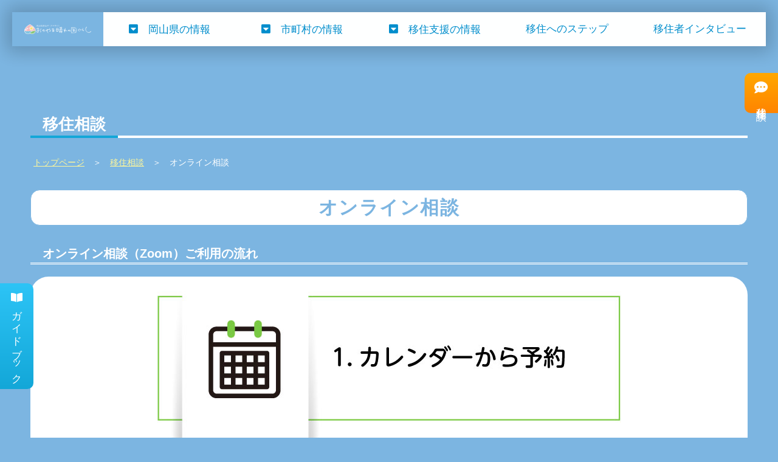

--- FILE ---
content_type: text/html; charset=UTF-8
request_url: https://www.okayama-iju.jp/reservation/form-online.php
body_size: 4878
content:
<!DOCTYPE html>
<html lang="ja">
<head prefix="og: http://ogp.me/ns# fb: http://ogp.me/ns/fb# website:http://ogp.me/ns/website#" itemscope itemtype="http://schema.org/WebPage">
<link rel="alternate" hreflang="ja" href="/info-municipality.html" />
<link rel="canonical" href="/info-municipality.html">

<meta charset="UTF-8">
<title>移住相談：オンライン相談｜岡山県移住ポータルサイト おかやま晴れの国ぐらし｜移住・定住支援（岡山県）</title>
<meta name="viewport" content="width=device-width, initial-scale=1">

<link rel="stylesheet" href="/css/common.css" type="text/css"> 

<meta name="description" content="移住相談：オンライン相談｜岡山県への移住が丸わかり！移住体験談から市町村情報まで、「晴れの国ぐらし」の魅力を発信する移住ポータルサイトです。">

<meta name="author" content="岡山県 県民生活部 中山間・地域振興課">

<meta name="keywords" content="移住,支援,仕事,相談,岡山">
<!-- ファビコン -->
<link href="/favicon.ico" rel="shortcut icon" type="image/vnd.microsoft.icon">
<link href="/favicon.ico" rel="icon" type="image/vnd.microsoft.icon">



<!-- 20211004_タグ追加 -->
<meta name="facebook-domain-verification" content="1d4eyj2z8jh14hxqjlwqnkbtrgapt1" />

    
<!-- Open Graph Protocol ウェブページ -->
<!--共通部分-->
<meta property="og:site_name" content="岡山県移住ポータルサイト おかやま晴れの国ぐらし" />
<meta property="og:type" content="website" />
<meta property="og:locale" content="ja_JP">


<!--ウェブページ-->



<!-- Microdata -->



<!-- Twitterカード -->
<meta name="twitter:card" content="summary_large_image"></meta>

<!-- SV依頼によるタグ20171214-->
<script>
  (function(i,s,o,g,r,a,m){i['GoogleAnalyticsObject']=r;i[r]=i[r]||function(){
  (i[r].q=i[r].q||[]).push(arguments)},i[r].l=1*new Date();a=s.createElement(o),
  m=s.getElementsByTagName(o)[0];a.async=1;a.src=g;m.parentNode.insertBefore(a,m)
  })(window,document,'script','//www.google-analytics.com/analytics.js','ga');

  ga('create', 'UA-84313331-1', 'auto');
  ga('send', 'pageview');

  ga('create', 'UA-105872326-5', 'auto', {'name': 'svTracker'});
  ga('svTracker.require', 'displayfeatures');
  ga('svTracker.require', 'linkid', 'linkid.js');
  ga('svTracker.send','pageview');

</script>


<!-- Google Tag Manager 20240319-->
<script>(function(w,d,s,l,i){w[l]=w[l]||[];w[l].push({'gtm.start':
  new Date().getTime(),event:'gtm.js'});var f=d.getElementsByTagName(s)[0],
  j=d.createElement(s),dl=l!='dataLayer'?'&l='+l:'';j.async=true;j.src=
  'https://www.googletagmanager.com/gtm.js?id='+i+dl;f.parentNode.insertBefore(j,f);
  })(window,document,'script','dataLayer','GTM-WXMBRWQ');</script>
  <!-- End Google Tag Manager -->
  

  <!-- Google Tag Manager 20250124-->
<script>(function(w,d,s,l,i){w[l]=w[l]||[];w[l].push({'gtm.start':
    new Date().getTime(),event:'gtm.js'});var f=d.getElementsByTagName(s)[0],
    j=d.createElement(s),dl=l!='dataLayer'?'&l='+l:'';j.async=true;j.src=
    'https://www.googletagmanager.com/gtm.js?id='+i+dl;f.parentNode.insertBefore(j,f);
    })(window,document,'script','dataLayer','GTM-WC5NPXJ');</script>
    <!-- End Google Tag Manager -->
 
<link rel="canonical" href="https://www.okayama-iju.jp/">

<!-- main背景画像 -->
<link rel="stylesheet" href="https://cdnjs.cloudflare.com/ajax/libs/vegas/2.5.4/vegas.min.css">

</head>


<body>
<!-- Googleタグマネージャー2 -->
<!-- Google Tag Manager (noscript) 20240319-->
<noscript><iframe src="https://www.googletagmanager.com/ns.html?id=GTM-WXMBRWQ" height="0" width="0" style="display:none;visibility:hidden"></iframe></noscript>
<!-- End Google Tag Manager (noscript) -->


<!-- Google Tag Manager (noscript) 20250124-->
<noscript><iframe src="https://www.googletagmanager.com/ns.html?id=GTM-WC5NPXJ"
    height="0" width="0" style="display:none;visibility:hidden"></iframe></noscript>
    <!-- End Google Tag Manager (noscript) -->


<div id="container">


<!--ヘッダーとメニュー-->
<div id="message"><a href="/reservation/reservation.html"><i class="fas fa-comment-dots"></i>移住相談</a></div>

<div id="message2"><a href="/download/download.html"><i class="fas fa-book-open"></i>ガイドブック</a></div>



<header>
<h1 id="logo"><a href="/"><img src="/images/logo.png"
alt="おかやま晴れの国ぐらし 岡山県への移住が丸わかり！移住体験談から市町村情報まで、「晴れの国ぐらし」の魅力を発信する移住ポータルサイトです。"></a></h1>

<!--メインメニュー-->
<nav id="menubar">
<ul>

<li><a href="">岡山県の情報</a>
<ul>
<li><a href="/ijuseminar/ijuseminar.html">岡山県のイベント</a></li>
<li><a href="/info/info.html">岡山県からのお知らせ</a></li>
</ul>
</li>

<li><a href="/info-municipality/info-municipality.html">市町村の情報</a>
<ul>
<li><a href="/event/event.html">市町村のイベント</a></li>
<li><a href="/municipality/news.html">市町村からのお知らせ</a></li>
<li><a href="/info-municipality/info-municipality.html#municipality_info">市町村の基礎情報</a>
</ul>
</li>

<li><a href="/support-okayama-pref/support-okayama-pref.html">移住支援の情報</a>
<ul>
<li><a href="/support-okayama-pref/housing-support.html">住まいの支援</a></li>
<li><a href="/support-okayama-pref/work.html">就職支援</a></li>
<li><a href="/support-okayama-pref/life.html">暮らしの支援</a></li>
<li><a href="/info-municipality/info-municipality.html#shienseido">市町村の支援</a></li>
</ul>
</li>

<li><a href="/planning/planning.html">移住へのステップ</a></li>

<li><a href="/interview/interview.html">移住者インタビュー</a></li>

</ul>

</nav>
</header>


<main>
<!--告知エリア-->




<!--パンくず-->

<section id="reservation">
<h2>移住相談</h2>

<div id="StructureArea" itemprop="breadcrumb">
<a href="/" itemprop="url"><span itemprop="title">トップページ</span></a>　＞　<a href="/reservation/reservation.html" itemprop="url"><span itemprop="title"></span>移住相談</span></a>　＞　オンライン相談
</div>


<!--▼ウェブページ内容-->

<h3>オンライン相談</h3>

<section id="online">
<h4>オンライン相談（Zoom）ご利用の流れ</h4>

<section id="step1">
<p align="center"><img src="/reservation/images/zoom.jpg" alt="オンライン相談（Zoom）ご利用の流れ" /></p>
</section><!--/step1-->

</section><!--/online-->


<!--　▼▼▼既存のページ等に表示させる場合、CSSも必要に応じてコピペ下さい（必要に応じてパスも変更下さい）▼▼▼　-->
<link href="calendar_online/style.css" rel="stylesheet" type="text/css" />
<!-- ▲▲▲コピペここまで▲▲▲ -->


<!--　▼▼▼既存のページ等に表示させるにはここからコピペ下さい▼▼▼　-->




<section id="calendar">
<h4>予約カレンダー</h4>
<p>ご希望日時の【予約】ボタンを押してください。<br>
スマートフォンご利用の方で、カレンダー表示が切れて表示される場合は、お手数ですが「横向き」で
ご覧下さい。</p>
<p>※原則、新橋窓口のスタッフが対応します。</p>

<section id="step1">
<!--　▼以下休業日、定休日テキスト箇所。すべて削除してしまってオリジナルでももちろんOKです▼　-->
<p class="holidayText"><span class="holidayCube" style="background:#FFDDDD"></span>休業日</p>
<!--　▲休業日、定休日テキスト箇所ここまで▲　-->

<table id="calenderTable">
<tr><th class="calenderHeader"></th><th colspan="5" class="calenderHeader">2026年1月</th><th class="calenderHeader"><a href="?ym=2026-02">&raquo;</a></th></tr>
<tr><th class="youbi_0">日</th><th>月</th><th>火</th><th>水</th><th>木</th><th>金</th><th class="youbi_6">土</th></tr>
<tr>
<td></td><td></td><td></td><td></td><td class="youbi_4">1</td>
<td class="youbi_5">2</td>
<td class="youbi_6">3</td>
</tr><tr><td class="youbi_0">4</td>
<td class="youbi_1">5</td>
<td class="youbi_2">6</td>
<td class="youbi_3">7</td>
<td class="youbi_4">8</td>
<td class="youbi_5">9</td>
<td class="youbi_6">10</td>
</tr><tr><td class="youbi_0">11</td>
<td class="youbi_1">12</td>
<td class="youbi_2">13</td>
<td class="youbi_3">14</td>
<td class="youbi_4">15
<div class="scheduleComment">ナイター移住相談会（オンライン）</div></td>
<td class="youbi_5">16</td>
<td class="youbi_6">17
<div class="scheduleComment">つながるミニフェア＠とっとり・おかやま新橋館</div></td>
</tr><tr><td class="youbi_0">18
<div class="scheduleComment">つながるミニフェア＠とっとり・おかやま新橋館</div></td>
<td class="youbi_1">19</td>
<td class="youbi_2">20</td>
<td class="youbi_3">21</td>
<td class="youbi_4">22</td>
<td class="youbi_5">23</td>
<td class="youbi_6">24</td>
</tr><tr><td class="today youbi_0 scheduleList1" style="background:#FFFF99">25
<div class="schedulePulldownList list1_1">10:00~
<div class="reservBtnWrap">受付終了<input type="button" disabled value="予約"></div></div>
<div class="schedulePulldownList list2_1">11:00~
<div class="reservBtnWrap">受付終了<input type="button" disabled value="予約"></div></div>
<div class="schedulePulldownList list3_1">12:00~
<div class="reservBtnWrap">受付終了<input type="button" disabled value="予約"></div></div>
<div class="schedulePulldownList list4_1">13:00~
<div class="reservBtnWrap">受付終了<input type="button" disabled value="予約"></div></div>
<div class="schedulePulldownList list5_1">14:00~
<div class="reservBtnWrap">受付終了<input type="button" disabled value="予約"></div></div>
<div class="schedulePulldownList list6_1">15:00~
<div class="reservBtnWrap">受付終了<input type="button" disabled value="予約"></div></div>
<div class="schedulePulldownList list7_1">16:00~
<div class="reservBtnWrap">受付終了<input type="button" disabled value="予約"></div></div>
<div class="schedulePulldownList list8_1">17:00~<div class="reservBtnWrap">受付終了<input type="button" disabled value="予約"></div></div></td>
<td class="youbi_1 scheduleList1">26
<div class="schedulePulldownList list1_1">10:00~
<div class="reservBtnWrap"><span class="countNum"> [1枠]</span>

<form class="reservForm" action="/reservation/form-online.php?mode=form&date=2026-1-26&time=0" method="post" target="_parent"><input type="hidden" name="date" value="2026-1-26" /><input type="hidden" name="time" value="0" /><input type="submit" value="予約" name="reservSubmit" /></form></div></div>
<div class="schedulePulldownList list2_1">11:00~
<div class="reservBtnWrap"><span class="countNum"> [2枠]</span>

<form class="reservForm" action="/reservation/form-online.php?mode=form&date=2026-1-26&time=1" method="post" target="_parent"><input type="hidden" name="date" value="2026-1-26" /><input type="hidden" name="time" value="1" /><input type="submit" value="予約" name="reservSubmit" /></form></div></div>
<div class="schedulePulldownList list3_1">12:00~
<div class="reservBtnWrap"><span class="countNum"> [2枠]</span>

<form class="reservForm" action="/reservation/form-online.php?mode=form&date=2026-1-26&time=2" method="post" target="_parent"><input type="hidden" name="date" value="2026-1-26" /><input type="hidden" name="time" value="2" /><input type="submit" value="予約" name="reservSubmit" /></form></div></div>
<div class="schedulePulldownList list4_1">13:00~
<div class="reservBtnWrap"><span class="countNum"> [2枠]</span>

<form class="reservForm" action="/reservation/form-online.php?mode=form&date=2026-1-26&time=3" method="post" target="_parent"><input type="hidden" name="date" value="2026-1-26" /><input type="hidden" name="time" value="3" /><input type="submit" value="予約" name="reservSubmit" /></form></div></div>
<div class="schedulePulldownList list5_1">14:00~
<div class="reservBtnWrap"><span class="countNum"> [2枠]</span>

<form class="reservForm" action="/reservation/form-online.php?mode=form&date=2026-1-26&time=4" method="post" target="_parent"><input type="hidden" name="date" value="2026-1-26" /><input type="hidden" name="time" value="4" /><input type="submit" value="予約" name="reservSubmit" /></form></div></div>
<div class="schedulePulldownList list6_1">15:00~
<div class="reservBtnWrap"><span class="countNum"> [2枠]</span>

<form class="reservForm" action="/reservation/form-online.php?mode=form&date=2026-1-26&time=5" method="post" target="_parent"><input type="hidden" name="date" value="2026-1-26" /><input type="hidden" name="time" value="5" /><input type="submit" value="予約" name="reservSubmit" /></form></div></div>
<div class="schedulePulldownList list7_1">16:00~
<div class="reservBtnWrap"><span class="countNum"> [2枠]</span>

<form class="reservForm" action="/reservation/form-online.php?mode=form&date=2026-1-26&time=6" method="post" target="_parent"><input type="hidden" name="date" value="2026-1-26" /><input type="hidden" name="time" value="6" /><input type="submit" value="予約" name="reservSubmit" /></form></div></div>
<div class="schedulePulldownList list8_1">17:00~<div class="reservBtnWrap"><span class="countNum"> [1枠]</span>

<form class="reservForm" action="/reservation/form-online.php?mode=form&date=2026-1-26&time=7" method="post" target="_parent"><input type="hidden" name="date" value="2026-1-26" /><input type="hidden" name="time" value="7" /><input type="submit" value="予約" name="reservSubmit" /></form></div></div></td>
<td class="youbi_2 scheduleList1">27
<div class="schedulePulldownList list1_1">10:00~
<div class="reservBtnWrap">受付終了<input type="button" disabled value="予約"></div></div>
<div class="schedulePulldownList list2_1">11:00~
<div class="reservBtnWrap"><span class="countNum"> [1枠]</span>

<form class="reservForm" action="/reservation/form-online.php?mode=form&date=2026-1-27&time=1" method="post" target="_parent"><input type="hidden" name="date" value="2026-1-27" /><input type="hidden" name="time" value="1" /><input type="submit" value="予約" name="reservSubmit" /></form></div></div>
<div class="schedulePulldownList list3_1">12:00~
<div class="reservBtnWrap"><span class="countNum"> [1枠]</span>

<form class="reservForm" action="/reservation/form-online.php?mode=form&date=2026-1-27&time=2" method="post" target="_parent"><input type="hidden" name="date" value="2026-1-27" /><input type="hidden" name="time" value="2" /><input type="submit" value="予約" name="reservSubmit" /></form></div></div>
<div class="schedulePulldownList list4_1">13:00~
<div class="reservBtnWrap"><span class="countNum"> [1枠]</span>

<form class="reservForm" action="/reservation/form-online.php?mode=form&date=2026-1-27&time=3" method="post" target="_parent"><input type="hidden" name="date" value="2026-1-27" /><input type="hidden" name="time" value="3" /><input type="submit" value="予約" name="reservSubmit" /></form></div></div>
<div class="schedulePulldownList list5_1">14:00~
<div class="reservBtnWrap"><span class="countNum"> [1枠]</span>

<form class="reservForm" action="/reservation/form-online.php?mode=form&date=2026-1-27&time=4" method="post" target="_parent"><input type="hidden" name="date" value="2026-1-27" /><input type="hidden" name="time" value="4" /><input type="submit" value="予約" name="reservSubmit" /></form></div></div>
<div class="schedulePulldownList list6_1">15:00~
<div class="reservBtnWrap"><span class="countNum"> [1枠]</span>

<form class="reservForm" action="/reservation/form-online.php?mode=form&date=2026-1-27&time=5" method="post" target="_parent"><input type="hidden" name="date" value="2026-1-27" /><input type="hidden" name="time" value="5" /><input type="submit" value="予約" name="reservSubmit" /></form></div></div>
<div class="schedulePulldownList list7_1">16:00~
<div class="reservBtnWrap"><span class="countNum"> [1枠]</span>

<form class="reservForm" action="/reservation/form-online.php?mode=form&date=2026-1-27&time=6" method="post" target="_parent"><input type="hidden" name="date" value="2026-1-27" /><input type="hidden" name="time" value="6" /><input type="submit" value="予約" name="reservSubmit" /></form></div></div>
<div class="schedulePulldownList list8_1">17:00~<div class="reservBtnWrap"><span class="countNum"> [1枠]</span>

<form class="reservForm" action="/reservation/form-online.php?mode=form&date=2026-1-27&time=7" method="post" target="_parent"><input type="hidden" name="date" value="2026-1-27" /><input type="hidden" name="time" value="7" /><input type="submit" value="予約" name="reservSubmit" /></form></div></div></td>
<td class="youbi_3 scheduleList1">28
<div class="schedulePulldownList list1_1">10:00~
<div class="reservBtnWrap">受付終了<input type="button" disabled value="予約"></div></div>
<div class="schedulePulldownList list2_1">11:00~
<div class="reservBtnWrap">受付終了<input type="button" disabled value="予約"></div></div>
<div class="schedulePulldownList list3_1">12:00~
<div class="reservBtnWrap">受付終了<input type="button" disabled value="予約"></div></div>
<div class="schedulePulldownList list4_1">13:00~
<div class="reservBtnWrap">受付終了<input type="button" disabled value="予約"></div></div>
<div class="schedulePulldownList list5_1">14:00~
<div class="reservBtnWrap">受付終了<input type="button" disabled value="予約"></div></div>
<div class="schedulePulldownList list6_1">15:00~
<div class="reservBtnWrap">受付終了<input type="button" disabled value="予約"></div></div>
<div class="schedulePulldownList list7_1">16:00~
<div class="reservBtnWrap">受付終了<input type="button" disabled value="予約"></div></div>
<div class="schedulePulldownList list8_1">17:00~<div class="reservBtnWrap">受付終了<input type="button" disabled value="予約"></div></div></td>
<td class="youbi_4 scheduleList1">29
<div class="schedulePulldownList list1_1">10:00~
<div class="reservBtnWrap">受付終了<input type="button" disabled value="予約"></div></div>
<div class="schedulePulldownList list2_1">11:00~
<div class="reservBtnWrap">受付終了<input type="button" disabled value="予約"></div></div>
<div class="schedulePulldownList list3_1">12:00~
<div class="reservBtnWrap">受付終了<input type="button" disabled value="予約"></div></div>
<div class="schedulePulldownList list4_1">13:00~
<div class="reservBtnWrap">受付終了<input type="button" disabled value="予約"></div></div>
<div class="schedulePulldownList list5_1">14:00~
<div class="reservBtnWrap">受付終了<input type="button" disabled value="予約"></div></div>
<div class="schedulePulldownList list6_1">15:00~
<div class="reservBtnWrap">受付終了<input type="button" disabled value="予約"></div></div>
<div class="schedulePulldownList list7_1">16:00~
<div class="reservBtnWrap">受付終了<input type="button" disabled value="予約"></div></div>
<div class="schedulePulldownList list8_1">17:00~<div class="reservBtnWrap">受付終了<input type="button" disabled value="予約"></div></div></td>
<td class="youbi_5 scheduleList1">30
<div class="schedulePulldownList list1_1">10:00~
<div class="reservBtnWrap">受付終了<input type="button" disabled value="予約"></div></div>
<div class="schedulePulldownList list2_1">11:00~
<div class="reservBtnWrap">受付終了<input type="button" disabled value="予約"></div></div>
<div class="schedulePulldownList list3_1">12:00~
<div class="reservBtnWrap">受付終了<input type="button" disabled value="予約"></div></div>
<div class="schedulePulldownList list4_1">13:00~
<div class="reservBtnWrap">受付終了<input type="button" disabled value="予約"></div></div>
<div class="schedulePulldownList list5_1">14:00~
<div class="reservBtnWrap">受付終了<input type="button" disabled value="予約"></div></div>
<div class="schedulePulldownList list6_1">15:00~
<div class="reservBtnWrap">受付終了<input type="button" disabled value="予約"></div></div>
<div class="schedulePulldownList list7_1">16:00~
<div class="reservBtnWrap">受付終了<input type="button" disabled value="予約"></div></div>
<div class="schedulePulldownList list8_1">17:00~<div class="reservBtnWrap">受付終了<input type="button" disabled value="予約"></div></div></td>
<td class="youbi_6 scheduleList1">31
<div class="schedulePulldownList list1_1">10:00~
<div class="reservBtnWrap">受付終了<input type="button" disabled value="予約"></div></div>
<div class="schedulePulldownList list2_1">11:00~
<div class="reservBtnWrap"><span class="countNum"> [1枠]</span>

<form class="reservForm" action="/reservation/form-online.php?mode=form&date=2026-1-31&time=1" method="post" target="_parent"><input type="hidden" name="date" value="2026-1-31" /><input type="hidden" name="time" value="1" /><input type="submit" value="予約" name="reservSubmit" /></form></div></div>
<div class="schedulePulldownList list3_1">12:00~
<div class="reservBtnWrap"><span class="countNum"> [1枠]</span>

<form class="reservForm" action="/reservation/form-online.php?mode=form&date=2026-1-31&time=2" method="post" target="_parent"><input type="hidden" name="date" value="2026-1-31" /><input type="hidden" name="time" value="2" /><input type="submit" value="予約" name="reservSubmit" /></form></div></div>
<div class="schedulePulldownList list4_1">13:00~
<div class="reservBtnWrap"><span class="countNum"> [1枠]</span>

<form class="reservForm" action="/reservation/form-online.php?mode=form&date=2026-1-31&time=3" method="post" target="_parent"><input type="hidden" name="date" value="2026-1-31" /><input type="hidden" name="time" value="3" /><input type="submit" value="予約" name="reservSubmit" /></form></div></div>
<div class="schedulePulldownList list5_1">14:00~
<div class="reservBtnWrap"><span class="countNum"> [1枠]</span>

<form class="reservForm" action="/reservation/form-online.php?mode=form&date=2026-1-31&time=4" method="post" target="_parent"><input type="hidden" name="date" value="2026-1-31" /><input type="hidden" name="time" value="4" /><input type="submit" value="予約" name="reservSubmit" /></form></div></div>
<div class="schedulePulldownList list6_1">15:00~
<div class="reservBtnWrap"><span class="countNum"> [1枠]</span>

<form class="reservForm" action="/reservation/form-online.php?mode=form&date=2026-1-31&time=5" method="post" target="_parent"><input type="hidden" name="date" value="2026-1-31" /><input type="hidden" name="time" value="5" /><input type="submit" value="予約" name="reservSubmit" /></form></div></div>
<div class="schedulePulldownList list7_1">16:00~
<div class="reservBtnWrap"><span class="countNum"> [1枠]</span>

<form class="reservForm" action="/reservation/form-online.php?mode=form&date=2026-1-31&time=6" method="post" target="_parent"><input type="hidden" name="date" value="2026-1-31" /><input type="hidden" name="time" value="6" /><input type="submit" value="予約" name="reservSubmit" /></form></div></div>
<div class="schedulePulldownList list8_1">17:00~<div class="reservBtnWrap"><span class="countNum"> [1枠]</span>

<form class="reservForm" action="/reservation/form-online.php?mode=form&date=2026-1-31&time=7" method="post" target="_parent"><input type="hidden" name="date" value="2026-1-31" /><input type="hidden" name="time" value="7" /><input type="submit" value="予約" name="reservSubmit" /></form></div></div></td>
</tr>
</table>

<!--　▼以下休業日、定休日テキスト箇所。すべて削除してしまってオリジナルでももちろんOKです▼　-->
<p class="holidayText"><span class="holidayCube" style="background:#FFDDDD"></span>休業日</p>
<!--　▲休業日、定休日テキスト箇所ここまで▲　-->

<span id="coF0008" style="display:none"></span>
</section><!--/calendar-->
</section><!--/step1-->



<!-- ▲▲▲コピペここまで▲▲▲ -->


</section><!--/reservation-->

<!--▲ウェブページ内容-->

</main>

<!--フッターメニュー " -->
<section>
<div id="footermenu">

<!--1-->
<ul>

<li><a href="/">トップページ</a></li>
<li><a href="/outline/outline.html">岡山県の概要</a></li>
<li><a href="/planning/planning.html">移住へのステップ</a></li>
<li><a href="/interview/interview.html">移住者インタビュー</a></li>
<li><a href="/download/download.html">移住・定住ガイドブック</a></li>
</ul>


</ul><!--/1-->

<!--2-->
<ul>

<li><a href="/support-okayama-pref/support-okayama-pref.html">移住支援</a>
<ul>
<li><a href="/support-okayama-pref/housing-support.html">住まいの支援</a></li>
<li><a href="/support-okayama-pref/work.html">就職支援</a></li>
<li><a href="/support-okayama-pref/life.html">暮らし</a></li>
</ul>
</li>

<li><a href="/info-municipality/info-municipality.html">市町村の情報</a></li>

</ul><!--/2-->





<!--3-->
<ul>
<li><a href="/info/info.html">岡山県からのお知らせ</a></li>
<li><a href="/ijuseminar/ijuseminar.html">岡山県のイベント</a></li>
<li><a href="/municipality/news.html">市町村からのお知らせ</a></li>
<li><a href="/event/event.html">市町村のイベント</a></li>
</ul><!--/3-->


<!--4-->
<ul>
<li><a href="/reservation/reservation.html">移住相談</a></li>
<li><a href="/inquiry/inquiry.html">お問い合わせ</a></li>
<li><a href="/sitepolicy/sitepolicy.html">サイトポリシー</a></li>
<li><a href="/sitemap/sitemap.html">サイトマップ</a></li>
</ul><!--/4-->

</div><!--/footermenu-->
</section>


<section id="footerbanner">
<p>リンク</p>
<section id="banner">
<a href="/download/download.html" target="_blank"><img src="/images/b_download.jpg" alt="岡山県移住・定住ガイドブック　晴れの国ぐらし"></a>
<a href="http://www.pref.okayama.jp/" target="_blank"><img src="/images/b_okayama.jpg" alt="岡山県"></a>
<a href="http://www.okayama-kanko.jp/" target="_blank"><img src="/images/b_okayama-kanko.png" alt="岡山観光WEB"></a>
<a href="http://www.ok-smile.jp/akiya/" target="_blank"><img src="/images/b_akiya.jpg" alt="岡山県空き家情報流通システム"></a>
<a href="http://www.ok-smile.jp/" target="_blank"><img src="/images/b_ok-smile.gif" alt="不動産情報サイト 住まいる岡山"></a>
<a href="https://www.job-agency-okayama.jp/" target="_blank"><img src="/images/b_job-agency-okayama.png" alt="おかやま就職応援センター"></a>
<a href="https://求人ボックス.com/%E5%9C%B0%E6%96%B9%E5%89%B5%E7%94%9F-%E5%B2%A1%E5%B1%B1%E7%9C%8C" target="_blank"><img src="/images/b_feature-okayama.jpg" alt="晴れの国で働こう！岡山県しごと情報サイト"></a>


<a href="https://www.pref.okayama.jp/page/434447.html" target="_blank"><img src="/images/b_chiikiokoshi.jpg" alt="地域おこし協力隊"></a>

<a href="https://oka-chu.com/" target="_blank"><img src="/images/b_oka-chu.png" alt="おかやま元気！集落応援ネット"></a>

<a href="https://www.pref.okayama.jp/site/hagukumare/" target="_blank"><img src="/images/b_hagukumare.jpg" alt="おかやまはぐくま～れ"></a>

<a href="https://www.okayama-kanko.jp/feature/nouhaku/top" target="_blank"><img src="/images/b_nouhaku.jpg" alt="晴れの国おかやま農家民宿"></a>

<a href="https://www.chisou.go.jp/iikamo/index.html" target="_blank"><img src="/images/b_iikamo.jpg" alt="いいかも地方ぐらし"></a>
</section>

</section><!--/footerbanner-->









<footer>
<footer>
<ul class="icon">
<li><a href="https://www.facebook.com/pref.okayama.chiiki" target="_blank"><img src="/images/icon_facebook.png" alt="Facebook おかやまで 晴れの国ぐらし"></a></li>

<li><a href="https://www.facebook.com/groups/293965209103978Facebook" target="_blank"><img src="/images/icon_facebookgroup.png" alt="オンラインコミュニティ JUICY VOICE！ 岡山県"></a></li>

<li><a href="https://www.instagram.com/okayama_heartcharge/" target="_blank"><img src="/images/icon_instagram.png" alt="Instagram ハートチャージおかやまぐらし"></a></li>

<li><a href="https://www.youtube.com/channel/UC-IqgZhMdY6ZXjndVTfpzRw" target="_blank"><img src="/images/icon_youtube.png" alt="TouTube おかやま移住応援チャンネル"></a></li>
</ul>


<small>
<p>Copyright&copy; <a href="/">岡山県 県民生活部 中山間・地域振興課</a> All Rights Reserved.</p>

</small>
</footer>

</footer>


</div>
<!--/#container-->

<!--jQueryの読み込み-->
<script src="https://ajax.googleapis.com/ajax/libs/jquery/3.6.0/jquery.min.js"></script>

<!--スライドショー（vegas）-->
<script src="https://cdnjs.cloudflare.com/ajax/libs/vegas/2.5.4/vegas.min.js"></script>
<script src="/js/vegas.js"></script>

<!--job4用のスクリプト-->
<script src="/js/main.js"></script>

<!--ハンバーガーボタン（開閉操作のボタン）-->
<div id="menubar_hdr"></div>

<!--ページの上部へ戻るボタン-->
<div class="pagetop"><a href="#">↑</a></div>


<!--Aoneタグ-->
<script type="text/javascript">(function(d,u){var b=d.getElementsByTagName("script")[0],j=d.createElement("script");j.async=true;j.src=u;b.parentNode.insertBefore(j,b);})(document,"//img.ak.impact-ad.jp/ut/345043b0cee34864_5350.js");</script>


</body>
</html>


--- FILE ---
content_type: text/css
request_url: https://www.okayama-iju.jp/css/common.css
body_size: 37
content:
@charset "utf-8";



/*CSSの読み込み
---------------------------------------------------------------------------*/
@import url("/css/style_new.css");

@import url("/css/footer_new.css");

@import url("/css/mito_for-mt.css");

@import url("/css/mito_new.css");





--- FILE ---
content_type: text/css
request_url: https://www.okayama-iju.jp/reservation/calendar_online/style.css
body_size: 1019
content:
@charset "utf-8";

/*土曜の文字色*/
.youbi_6{
	color:#36F!important;
}
/*祝日と日曜の文字色*/
.youbi_0,.shukujitu{
	color:red!important;
}
/*本日の背景色　※ただし設定ファイルでの設定が優先されます*/
.today{
	background:#FF9;	
}
/*休業日設定した日の背景色　※ただし設定ファイルでの設定が優先されます*/
.holiday{
	background:#FDD;	
}
/*定休日設定した日の背景色　※ただし設定ファイルでの設定が優先されます*/
.closed{
	background:#FDD;	
}
.hidden{
	display:none;	
}
/*休業日テキスト部の左側の四角*/
.holidayCube{
	display:inline-block;
	width:13px;
	height:13px;
	margin:3px 3px 0 3px;
	position:relative;
	top:2px;
}
/*定休日テキスト部の左側の四角*/
.closedCube{
	display:inline-block;
	width:13px;
	height:13px;
	margin:3px 3px 0 3px;
	position:relative;
	top:2px;
}
/*---------------------------------
			index.php 
---------------------------------*/

/* Calender style */

#calenderTable{
	width:100%;	
	font-family:"メイリオ", Meiryo, Osaka, "ＭＳ Ｐゴシック", "MS PGothic", sans-serif;
	border-collapse:collapse;
}
#calenderTable th{
	padding:5px;
	font-size:12px;
	border:1px solid #ccc;
	color:#333;
	background:#eee;
}
/* PC
-------------------------------------------------- */
@media only screen and (min-width: 571px) {
#calenderTable td{
	padding:5px;
	text-align:right;
	font-size:12px;
	border:1px solid #ccc;
	color:#555;
	width:14%;
	vertical-align:top;
}
}
/* スマホ
-------------------------------------------------- */
@media only screen and (max-width:570px) {
#calenderTable td{
	padding:0px;
	text-align:right;
	font-size:12px;
	border:1px solid #ccc;
	color:#555;
	width:14%;
	vertical-align:top;
}	
}

#calenderTable .calenderHeader a{
	color:#555;
	text-decoration:none;
}

#calenderTable td .scheduleComment{
	text-align:left;
	color:#555;
	font-size:10px;
}
#calenderTable td .schedulePulldownList{
	text-align:left;
	color:#555;
	font-size:10px;
	padding:0px 0 3px;
	border-bottom:1px dotted #ccc;
}
#calenderTable .borderless{
	border:0!important
}
.countNum{
	font-size:110%;
}
p.holidayText{
	font-size:12px!important;
	color:#444;
	margin:0;
	padding:0 0 5px;
}


/* if ListStyle */
ul#calenderList{
	list-style:none;
	margin:0;
	padding:0;
	font-family:"メイリオ", Meiryo, Osaka, "ＭＳ Ｐゴシック", "MS PGothic", sans-serif;
}
#calenderList li{
	border-bottom:1px solid #999;
	padding:5px;
}
#calenderList li.first-child{
	border-top:1px solid #999;
}
#calenderList .scheduleComment{
	text-align:left;
	color:#555;
	font-size:10px;
}
#calenderList .schedulePulldownList{
	text-align:left;
	color:#555;
	font-size:11px;
	padding:0px 0 3px;
	border-bottom:1px dotted #aaa;
}
table.navNextPrev {
	width:100%;
}
table.navNextPrev .dspPrev{
	text-align:left;	
	padding:10px;
}
table.navNextPrev .dspNext{
	text-align:right;
	padding:10px;
}
h2#headerYm{
	background:#666;
	color:#fff;
	text-align:center;
	padding:5px ;
	font-size:110%;
	font-family:"メイリオ", Meiryo, Osaka, "ＭＳ Ｐゴシック", "MS PGothic", sans-serif;
}

/* /if ListStyle */


/* Reserv Btn styl*/
.reservForm{
	display:inline;	
}
.reservForm input{
	font-size:12px;
	cursor:pointer;
	font-family:"ＭＳ Ｐゴシック", "MS PGothic", sans-serif;
	padding:1px 2px;
}
/* /Reserv Btn styl*/

/* ReservForm Style */

#formWrap {
	width:100%;
	margin:10px auto;
	color:#555;
	line-height:120%;
	font-size:90%;
	font-family:"メイリオ", Meiryo, Osaka, "ＭＳ Ｐゴシック", "MS PGothic", sans-serif;
}
#formWrap h2{
	font-weight:normal;
	font-size:14px;
	color:#111;
	margin:0 0 10px;
	background:#efefef;
	padding:5px 8px 3px;
	border-radius:3px;
	border:1px solid #ccc;
}
#formWrap p {
	margin:0 0 5px;
	padding:0;
	font-size:13px;
}

table.formTable {
	width:100%;
	margin:15px auto;
	border-collapse:collapse;
}
table.formTable td, table.formTable th {
	border:1px solid #ccc;
	padding:10px;
	font-size:90%;
}
table.formTable th {
	width:30%;
	font-weight:bolder;
	background:#efefef;
	text-align:left;
}
/*---------------------------------
		/index.php style 
---------------------------------*/

--- FILE ---
content_type: text/css
request_url: https://www.okayama-iju.jp/css/style_new.css
body_size: 9364
content:
@charset "utf-8";



/*リセットCSS（sanitize.css）の読み込み
---------------------------------------------------------------------------*/
@import url("https://unpkg.com/sanitize.css");

/*slick.cssの読み込み
---------------------------------------------------------------------------*/
@import url("https://cdn.jsdelivr.net/npm/slick-carousel@1.8.1/slick/slick.css");

/*Font Awesomeの読み込み
---------------------------------------------------------------------------*/
@import url("https://cdnjs.cloudflare.com/ajax/libs/font-awesome/5.15.4/css/all.min.css");



/*全体の設定
---------------------------------------------------------------------------*/
html,body {
	margin: 0;padding: 0;
	font-size: 14px;	/*基準となるフォントサイズ。下の方にある「画面幅900px以上」で基準を大きなサイズに再設定しています。*/
	height: 100%;
}
body {
	font-family: "ヒラギノ丸ゴ Pro", "Hiragino Maru Gothic Pro", "メイリオ", Meiryo, Osaka, "ＭＳ Ｐゴシック", "MS PGothic", sans-serif;	/*フォント種類*/
	-webkit-text-size-adjust: none;
	background: #7cb5e1;	/*背景色#fff　●●差替●●*/
	color: #fff;		/*全体の文字色*#333　●●差替●●*/
	line-height: 1.5;		/*行間*/
}

/*リセット*/
figure {margin: 0;}
dd {margin: 0;}
nav {margin: 0;padding: 0;}

/*table全般の設定*/
table {border-collapse:collapse;}

/*画像全般の設定*/
img {border: none;max-width: 100%;height: auto;vertical-align: middle;}

/*section全般の設定*/
section + section {
	padding-top: 30px;	/*sectionの間に空けるスペース*/
}

/*videoタグ*/
video {max-width: 100%;}

/*iframeタグ*/
iframe {width: 100%;}


/*opa1（透明から着色状態に）
---------------------------------------------------------------------------*/
@keyframes opa1 {
	0% {opacity: 0;}
	100% {opacity: 1;}
}


/*opa2
---------------------------------------------------------------------------*/
@keyframes opa2 {
	0% {opacity: 0;height: 0px;overflow: hidden;}
	50% {opacity: 0;height: 80px;overflow: hidden;}
	100% {opacity: 1;height: auto;}
}


/*リンクテキスト全般の設定
---------------------------------------------------------------------------*/
a {
	color: #fff79a;	/*文字色#333 */
	transition: 0.3s;
	text-decoration: underline;	/*マウスオン時に下線を消す設定。残したいならこの１行削除。*/   
}

a:hover {
	color: #fff;	/*マウスオン時の文字色*/
/*	text-decoration: underline;	マウスオン時に下線を消す設定。残したいならこの１行削除。*/    
}


/*container（サイト全体を囲むブロック）
---------------------------------------------------------------------------*/
#container {
	max-width: 1500px;	/*最大幅。これ以上広がらないように。*/
	margin: 0 auto;
	height: 100%;
	display: flex;					/*flexボックスを使う指定*/
	flex-direction: column;			/*子要素を縦並びにする*/
	justify-content: space-between;	/*並びかたの種類の指定*/
}


/*header（ロゴなどが入った最上段のブロック）※スマホの場合
---------------------------------------------------------------------------*/
/*ロゴ画像*/
header #logo {
	line-height: 0;margin: 0;
	width: 280px;		/*ロゴ画像の幅*/
	padding: 10px 10px;	/*上下、左右に空けるスペース*/
	position: absolute;	/*絶対配置するための指定*/		
	left: 70px;			/*左からの配置場所指定20px*/
	top:20px;			/*上からの配置場所指定
/*    background: #7cb5e1;*/
/*	background: linear-gradient(#2dc4f6,#13a7d8);背景グラデーション*/

/*	border-radius: 0px 0px 5px 5px;	/*角丸にする指定。左上、右上、右下、左下への順番。*/
}


/*３本バー（ハンバーガー）アイコン設定
---------------------------------------------------------------------------*/
/*３本バーブロック*/
#menubar_hdr {
	display: block;
	position: fixed;z-index: 100;	/*fixedはスクロールに追従しない(固定で表示)為の指定*/
	top: 20px;		/*上からの配置場所*/
	left: 20px;	/*右からの配置場所*/
	width: 50px;	/*幅50px*/
	height: 50px;	/*高さ*/
	cursor: pointer;
	background: rgba(0,141,204,0.6) url(../images/ham.png) no-repeat center top/50px;	/*背景色、背景画像の読み込み、画像の上半分（３本マーク）を表示。幅は50px。rgba(0,0,0,0.6)*/
}

/*×印が出ている状態の設定。ff0000*/
#menubar_hdr.ham {
	background: #000000 url(../images/ham.png) no-repeat center bottom/50px;	/*背景色、背景画像の読み込み、画像の下半分（×マーク）を表示。幅は50px。*/
}


/*メニュー設定（全端末サイズ共通の設定）
---------------------------------------------------------------------------*/
#menubar ul {list-style: none;margin: 0;padding: 0;}
#menubar {background: #fff;height: 0px;overflow: hidden;}

/*メニュー1個あたりの設定*/
#menubar a {
	display: block;text-decoration: none;
	padding: 15px 20px;	/*上下、左右への余白*/
	background: #fff;	/*背景色*/
	color: #008dcc;	/*文字色　★★追加★★*/   
}

#menubar a:hover {
	color: #13a7d8;	/*文字色★追加★★*/  
}

/*ドロップダウンメニューのリンクタグ*/
#menubar .ddmenu {
	cursor: default;	/*リンク要素のカーソルを矢印に変更しておく*/
}

/*spanタグ（装飾用のテキスト）*/
#menubar span {
	display: block;
	font-size: 0.5em;		/*文字サイズ。50%。*/
	opacity: 0.6;			/*透明度。0.6は60%色が出た状態。*/
	letter-spacing: 0.2em;	/*文字間隔を少しだけ広くとる指定*/
}

/*ddmenuを指定しているメニューに矢印アイコンをつける設定（900px以上の端末用メニューもこの設定が反映されます）*/
a.ddmenu::before {
	font-family: "Font Awesome 5 Free";	/*Font Awesomeを使う指定*/
	content: "\f150";	/*使いたいアイコン名をここで指定。Font Awesomeに記載されています。詳しくは当テンプレートのマニュアルを読んで下さい。*/
	font-weight: bold;	/*この手の設定がないとアイコンが出ない場合があります*/
	color: #008dcc;		/*アイコンの色#B1B1B1*/
	margin-right: 1em;	/*アイコンとテキストとの間に空けるスペース*/
}

/*マウスオン時のアイコンの色（900px以上の端末用メニューもこの設定が反映されます）*/
a.ddmenu:hover::before {
	color: #13a7d8;
}


/*メニューの設定（.shは900px未満の端末向けのメニューです）
---------------------------------------------------------------------------*/
/*ボックス全体の設定*/
.sh {
	display: none;
	position: fixed;overflow: auto;z-index: 99;	/*fixedはスクロールに追従しない(固定で表示)為の指定*/
	left: 0px;top: 0px;
	width: 100%;
	height: 100%;
	padding: 90px 20px;	/*上下、左右へのボックス内の余白*/
}

/*メニューの一番上の線*/
.sh > ul {
	border-top: 1px solid #ccc;	/*上の線の幅、線種、色*/
}

/*メニュー1個あたりの下線*/
.sh > ul > li {
	border-bottom: 1px solid #ccc;	/*下線の幅、線種、色*/
}

/*装飾文字の左側余白のバランス調整*/
.sh a.ddmenu span {padding-left: 3.8em;}

/*ddmeuを持たないメニューのテキストの左側余白のバランス調整*/
.sh > ul > li > a:not(.ddmenu) {padding-left: 3.2em !important;}


/*ドロップダウンメニュー（全端末サイズ共通の設定）
---------------------------------------------------------------------------*/
.ddmenu_parent ul {
	display: none;	
}


/*ドロップダウンメニュー（900px未満の端末向けの設定）
---------------------------------------------------------------------------*/
.sh .ddmenu_parent ul li a {
	border-bottom: 1px solid #ccc;
}

.sh .ddmenu_parent ul a {
	padding-left: 65px !important;	/*ドロップダウンメニューの左側にとる余白*/
}
/*最初のドロップダウンの上の線*/
.sh .ddmenu_parent ul li:first-of-type a {
	border-top: 1px solid #ccc;
}
/*最後のドロップダウンの下線を消す*/
.sh .ddmenu_parent ul li:last-of-type a {
	border-bottom: none;
}


/*mainブロック設定
---------------------------------------------------------------------------*/
/*mainブロックの設定*/
main {
	display: block;				/*IE対策*/
	min-height: 0%;				/*IE対策*/
	margin: 80px 10px 20px;		/*ボックスの外側に空ける余白*/
	flex: 1 0 auto;
}

/*トップページのmainブロックへの上書き*/
.home main {
	margin-top: 50px;			/*ボックスの上側の余白の上書き*/
}

/*mainブロック内のh2タグ*/
 main h2 {
 	clear: both;/*★★追加★★*/
 
	border-bottom: 4px solid #fff;	/*下線の幅、線種、色。ベースカラーです。下のspanのborder-bottomと数字を合わせておく。*/
    font-size: 1.5em;			/*★★追加★★*/
}

/*mainブロック内のh2タグに下線を引くための指定。*/
 main h2 span.uline {
	display: inline-block;
	border-bottom: 4px solid #13a7d8;	/*下線の幅、線種、色。アクセントカラーです。上のmain h2と数字を合わせておく。*/
	position: relative;
	bottom: -4px;		/*下からの配置場所指定。上にある２つのborder-bottomと重ねる為の指定なので、数字を合わせてから冒頭にマイナスをつけて下さい。*/
	padding: 0 20px;	/*上下、左右への余白。テキストの両脇に少し余裕をもって線を引くためです。*/
}


main h3 {
 	clear: both;/*★★追加★★*/
  color: #7cb5e1;
    font-size: 1.8em;			/*★★追加★★*/
  font-weight: bold;
  text-align: center;
  border-radius: 0.5em;
  margin-bottom: 1em;
  padding: 0.2em 1em;
  background: #fff;
  border: 1px solid #7cb5e1;
  letter-spacing: 0.05em;
}
/*h3タグ内のspanタグ（飾り文字）*/
  main h3 span {
	display: block;
	font-size: 0.7em;	/*文字サイズ*/
}



main h4 {
 	clear: both;/*★★追加★★*/
  font-size: 1.2em;
  font-weight: bold;
  padding: 0 1em;
  margin-bottom: 1em;
  border-bottom: 3px double #fff;
}




main h5 {
 	clear: both;/*★★追加★★*/
  font-size: 1em;
  font-weight: bold;
  padding: 0 1em;
  margin-bottom: 1em;
  border-bottom: 3px dotted #fff;

}
main h6 {
 	clear: both;/*★★追加★★*/
  font-size: 1em;
  font-weight: bold;
  padding: 0 1em;/*上下 左右の余白*/
  color: #fff;/*文字色*/
  background: transparent;/*背景透明に*/
  border-left: solid 5px #fff;/*左線*/
margin: 0;
}




/*mainブロックのpタグ*/
main p {
	margin: 0 20px 30px;	/*上、左右、下へ空けるスペース*/
}


/*フッターメニュー設定
---------------------------------------------------------------------------*/
/*ボックス全体の設定*/
#footermenu {
	background: #fff;	/*背景色#333*/
	color: #008dcc;		/*文字色#999*/
	font-size: 0.7rem;	/*文字サイズ。remの単位についてはテンプレート内の解説をお読み下さい。*/
	padding: 20px;		/*ボックス内の余白*/
	display: flex;		/*flexボックスを使う指定*/
	justify-content: space-between;	/*並びかたの種類の指定*/
	align-items: flex-start;		/*垂直揃えの指定。上に配置されるように。*/
}

/*ボックス内のリンクテキスト設定*/
#footermenu a {
	text-decoration: none;
	color: #008dcc;	/*文字色#999*/
}

/*リンクテキストのマウスオン時*/
#footermenu a:hover {
	color: #13a7d8;	/*文字色#ccc*/
    text-decoration: underline;
}

/*ulタグ（メニューの列単位）*/
#footermenu ul {
	margin: 0;
	padding: 0 2px;
	flex: 1;
	list-style: none;
}

/*title*/
#footermenu .title {
	font-weight: bold;		/*太字にする*/
	color: #008dcc;			/*文字色#ccc*/
	padding-bottom: 5px;	/*下に空けるスペース*/
}

/*ulタグ（段落下げ）★★追加*/
#footermenu ul ul {
	margin-left: 1em;
}

@media screen and (min-width:900px) {


/*ボックス全体の設定*/
#footermenu {
	background: #fff;	/*背景色#333*/
	color: #008dcc;		/*文字色#999*/
	font-size: 0.7rem;	/*文字サイズ。remの単位についてはテンプレート内の解説をお読み下さい。*/
	padding: 20px;		/*ボックス内の余白*/
	display: flex;		/*flexボックスを使う指定*/
	justify-content: space-between;	/*並びかたの種類の指定*/
	align-items: flex-start;		/*垂直揃えの指定。上に配置されるように。*/
}

/*ボックス内のリンクテキスト設定*/
#footermenu a {
	text-decoration: none;
	color: #008dcc;	/*文字色#999*/
}

/*リンクテキストのマウスオン時*/
#footermenu a:hover {
	color: #13a7d8;	/*文字色#ccc*/
    text-decoration: underline;
}

/*ulタグ（メニューの列単位）*/
#footermenu ul {
	margin: 0;
	padding: 0 2px;
	flex: 1;
	list-style: none;
}

/*title*/
#footermenu .title {
	font-weight: bold;		/*太字にする*/
	color: #008dcc;			/*文字色#ccc*/
	padding-bottom: 5px;	/*下に空けるスペース*/
}

/*ulタグ（段落下げ）★★追加*/
#footermenu ul ul {
	margin-left: 1em;
}






}/*【重要】900px未満の場合の閉じタグ*/








/*トップページのメイン画像
---------------------------------------------------------------------------*/
#mainimg {
    width: 100%;
}

#mainimg-inner {
	height: 100vh;				/*高さ。ウィンドウの高さ一杯に表示させる指定。*/
	display: flex;				/*flexボックスを使う指定*/
	flex-direction: column;		/*子要素を縦並びにする。２つのボタンが縦並びになります。*/
	justify-content: center;	/*並びかたの種類の指定*/
	align-items: center;		/*垂直揃えの指定。上下中央に配置されるように。*/
}

/*「情報」「相談」の共通設定*/
#mainimg-inner div {
	position: relative;z-index: 1;
	width: 60%;				/*ボタンの幅*/
	text-align: center;		/*文字をセンタリング*/
	/*border-radius: 10px;	角を丸くする指定*/
	/*line-height: 1.5;		行間。デフォルトより少し狭くする。*/
	/*letter-spacing: 0.4em;	文字間隔を少し広くとる*/
	transition: 0.3s;		/*マウスオンの際にボタンが大きくなるまでの時間。0.3秒。*/
	/*box-shadow: 10px 20px 40px rgba(0,0,0,0.4);	ボックスの影。右へ、下へ、ぼかし幅の順。0,0,0は黒の事で0.4は色が40%出た状態。*/
	/*text-shadow: 2px 2px 2px rgba(0,0,0,0.2);	テキストの影。右へ、下へ、ぼかし幅の順。0,0,0は黒の事で0.2は色が20%出た状態。*/
}

#mainimg-inner div a {
	display: block;text-decoration: none;
	padding: 10px 20px;	/*上下、左右へのボタン内の余白*/
	color: #fff;		/*文字色*/
}

/*ボタン同士に空けるスペース*/
#mainimg-inner div + div {
	margin-top: 20px;
}

/*「情報」「相談」のマウスオン時*/
#mainimg-inner div:hover {
	transform: scale(1.05);		/*105%に拡大する*/
	filter: brightness(1.2);	/*少しだけ明るくする*/
}

/*「情報」の設定。(1)は１つ目のボタンという意味です。*/
#mainimg-inner div:nth-of-type(1) {
	background: #none;/*背景グラデーションlinear-gradient(#2dc4f6,#13a7d8)*/
}

/*「相談」の設定。(2)は２つ目のボタンという意味です。*/
#mainimg-inner div:nth-of-type(2) {
	background: #f2acc5;/*背景グラデーションlinear-gradient(#ffa800,#ff8400)*/
}

/*spanタグ。大きな文字の指定です。*/
#mainimg-inner span {
	font-size: 1.5rem;	/*文字サイズ。remの単位についてはテンプレート内の解説をお読み下さい。*/
}

/*アイコン画像（アイコンにはFont Awesomeを使用）*/
#mainimg-inner i {
	opacity: 0.7;			/*透明度。0.7は色が70%出た状態。*/
	margin-left: 10px;		/*小さな文字とアイコン画像の間に空けるスペース*/
}

/*スクロールを促すアイコン*/
.scroll {
	position: absolute;z-index: 2;
	left: 50%;bottom: 130px;transform: translateX(-50%);
	width: 30px;	/*画像の幅*/
}


/*「お知らせ」ブロック
---------------------------------------------------------------------------*/
/*お知らせブロック*/
#new {
	margin: 0;
	display: flex;		/*flexボックスを使う指定*/
	flex-wrap: wrap;	/*折り返す指定*/
	padding: 0 20px;	/*上下、左右へのボックス内の余白*/
}

/*日付(dt)、記事(dd)共通設定*/
#new dt,
#new dd {
	border-bottom: 1px solid #ccc;	/*下線の幅、線種、色*/
	padding: 5px 0;					/*上下、左右へのボックス内の余白*/
}

/*日付(dt)設定*/
#new dt {
	width: 8em;	/*幅。8文字(em)分。※下の「900px以上」の端末用の設定に再設定があります。*/
}

/*日付の横のマーク（共通設定）*/
#new dt span {
	display: none;	/*小さな端末では非表示にしておく。*/
}

/*記事(dd)設定*/
#new dd {
	width: calc(100% - 8em);	/*「8em」は上の「#new dt」のwidthの値です。※下の「900px以上」の端末用の設定に再設定があります。*/
}




/*窓口相談一覧ページ（list　サムネイルブロックタイプ）
---------------------------------------------------------------------------*/
/*listボックスを囲むボックス*/
.list-container {
	color: #666;	/*文字カラー追加★★*/
	display: flex;					/*flexボックスを使う指定*/
	flex-wrap: wrap;				/*折り返す指定*/
	justify-content: space-between;	/*並びかたの種類の指定*/
	flex-direction: column;			/*子要素を縦並びにする*/
	border-radius: 10px;	/*角丸の指定*/
}

/*listボックス。１個あたりのボックスの指定です。*/
.list {
	display: flex;					/*flexボックスを使う指定*/
	flex-direction: column;			/*子要素を縦並びにする*/
	justify-content: space-between;	/*並びかたの種類の指定*/
	margin-bottom: 30px;			/*ボックス同士の上下間の余白*/
	border: 1px solid #ccc;			/*枠線の幅、線種、色*/
	padding: 20px;					/*ボックス内の余白*/
	background: #fff;				/*背景色。*/
	box-shadow: 2px 2px 5px rgba(0,0,0,0.1);	/*ボックスの影。右へ、下へ、ぼかし幅の順。0,0,0は黒の事で0.1は色が10%出た状態。*/
}

/*listボックス内のh4タグ*/
.list h4 {
	margin:0 0 1em 0;			/*上下、左右へのh4の外側に空けるスペース*/
	font-size: 1.2em;		/*文字サイズを120%に*/
	font-weight: normal;	/*hタグのデフォルトの太字を標準にする。太字がいいならこの１行を削除。*/
    color: #7cb5e1;
}

/*listボックス内のpタグ*/
.list p {
	margin: 0;
/*	font-size: 0.7em;	文字サイズを70%に。*/
}

/*IE対策*/
.list div {min-height: 0%;}


 
 #support-okayama-pref .list {
 border-radius: 10px;
 font-size: 1em;
} 






 
 
 




/*連絡先一覧・暮らしの表ページ（ist2　横長ブロックタイプ）
---------------------------------------------------------------------------*/
/*list2ボックス。１個あたりのボックスの指定です。*/
.list2 {
	display: flex;	/*flexボックスを使う指定*/
	border-bottom: 0px solid #d6ecff;	/*下線の幅、線種、色1px solid #ccc;*/
	padding: 25px 0;	/*上下、左右へのボックス内の余白*/
}

.list2 div {
	flex: 1;
}

/*１つ目のボックスにのみ上に線を入れる*/
.list2:nth-of-type(1) {
	border-top: 1px solid #d6ecff;	/*上の線の幅、線種、色ccc*/
}

/*ボックス内のfigure画像*/
.list2 figure {
	width: 20%;			/*画像の幅*/
	margin-right: 20px;	/*画像の右側に空けるスペース*/
}

/*ボックス内のh4タグ*/
.list2 h4 {
	margin: 0;				/*デフォルトマージンを一旦リセット*/
	margin-bottom: 10px;	/*下に少し余白を作る*/
	color: #fff;			/*文字色13a7d8*/
}

.list2 h4 a {
	/*color: #13a7d8;			リンクテキストの文字色*/
}

.list2 h4 a:hover {
	/*color: #333;			マウスオン時の文字色*/
}

/*ボックス内のpタグ*/
.list2 p {
	margin: 0;
	/*font-size: 0.7em;		文字サイズを70%に。*/
}


/*求人一覧ページのlistボックス内の情報詳細欄（tableっぽく見える所）
---------------------------------------------------------------------------*/
/*ボックス全体*/
dl.line {
	margin: 0;
	display: flex;		/*flexボックスを使う指定*/
	flex-wrap: wrap;	/*折り返す指定*/
	/*font-size: 0.7em;	文字サイズを70%に。*/
	border-top: 1px solid #d6ecff;	/*上の線の幅、線種、色ccc*/
}

/*左右のボックス*/
dl.line dt, dl.line dd {
	border-bottom: 1px solid #d6ecff;	/*下線の幅、線種、色ccc*/
	padding: 5px 5px;					/*上下、左右へのボックス内の余白0px 5px*/
}

/*左のボックス*/
dl.line dt {
	width: 8em;				/*幅。8文字(em)分。*/
	background: #008dcc;	/*背景色f0f0f0*/
    color: #fff;
}
/*右のボックス*/
dl.line dd {
	width: calc(100% - 8em);	/*「8em」は上の「dl.line dt」のwidthの値です。*/
}

/*list2ブロック内でのline設定*/
.list2 dl.line dt:nth-of-type(1), .list2 dl.line dd:nth-of-type(1),
.list2 dl.line dt:nth-of-type(2), .list2 dl.line dd:nth-of-type(2) {
	border-top: none;
}


/*ピックアップ求人情報（slickを使用したサムネイルの横スライドショー）
---------------------------------------------------------------------------*/
/*ボックス全体*/
.pickup {
	position: relative;
	background: #f5f5f5;	/*背景色*/
	padding: 10px 5px;		/*上下、左右へのボックス内の余白*/
}

/*１個あたりのボックス設定*/
.pickup .list {
	margin: 0 5px;	/*上下、左右へのボックスの外側に空けるスペース。２つ目の数字がボックス同士の余白になります。*/
}

.pickup .list a {text-decoration: none;display: block;}

/*ボックス内のh4タグ*/
.pickup .list h4 {
	font-size: 0.85em;	/*文字サイズ。85%*/
}

/*左右の三角矢印の共通設定*/
.slick-arrow {
	position: absolute;z-index: 1;
	bottom: 45%;	/*下からの配置場所*/
	background: rgba(0,0,0,0.5);	/*背景色。0,0,0は黒の事で0.5は色が50%出た状態。*/
	padding: 2px 7px;				/*上下、左右へのボックス内の余白*/
	border-radius: 5px;				/*角を丸くする指定*/
}

/*左右の三角矢印の共通設定。マウスオン時。*/
.slick-arrow:hover {
	cursor: pointer;
	opacity: 0.8;
}

/*左右の三角矢印の形、色、サイズ*/
.slick-prev::after,
.slick-next::after {
	display: block;
	content: "▼";		/*この形を出力する。このままだと下向き矢印になってしまうので、下の方の設定でそれぞれ90度回転させています。*/
	color: #fff;		/*三角の色*/
	font-size: 0.5rem;	/*三角のサイズ。remの単位についてはテンプレート内の解説をお読み下さい。*/
}

/*左側の三角*/
.slick-prev {
	left: 0px;	/*左からの配置場所*/
}

/*左側の三角を回転させる指定*/
.slick-prev::after {
	transform: rotate(90deg);
}

/*右側の三角*/
.slick-next {
	right: 0px;	/*右からの配置場所*/
}

/*右側の三角を回転させる指定*/
.slick-next::after {
	transform: rotate(-90deg);
}


/*アイコン
---------------------------------------------------------------------------*/
/*アイコンの共通設定*/
.icon {
	display: inline-block;
	padding: 0 10px;	/*上下、左右へのアイコン内の余白*/
	/*background: #999;	背景色。iconクラスだけ適用した場合に出る色です。*/
	color: #fff;		/*文字色*/
	font-size: 0.7em;	/*文字サイズを70%に。*/
}

/*枠線だけが入ったデザイン*/
.waku {
	background: #fff;		/*背景色*/
	color: #666;			/*文字色*/
	border: 1px solid #666;	/*枠線の幅、線種、色*/
}

/*NEWアイコン*/
.newicon {
	background: #e82600;	/*背景色*/
}

/*UPアイコン*/
.upicon {
	background: #0078e8;	/*背景色*/
}

/*option1アイコン（人気）*/
.option1 {
	background: #e80068;	/*背景色*/
}

/*option2アイコン（急募）*/
.option2 {
	background: #5ab600;	/*背景色*/
}

/*option3アイコン（終了）*/
.option3 {
	background: #ccc;		/*背景色*/
}
/*トップページ下snsリンク設定
---------------------------------------------------------------------------*/

#sns {
background-color: #CDE2F3;
padding-top: 50px;
}
main #sns {
margin: 0 -10px -20px; /*sns部分のみmarginを打ち消す*/
}

/*
.list-container {
width: 100%;
padding: 0 30px 20px;
}
*/

#sns .list {
/*margin: 0 10px 30px;*/
width: 100%;
}

.snsIcon {
display: flex;
align-items: center;
padding-top: 10px;
margin-bottom: 20px;
}
.snsIcon img {
width: 40px;
height: 40px;
margin-right: 10px;
}
.sns-title {
font-weight: bold;
}
.fbWrap {
position: relative;
padding-bottom: 125%;
height: 0;
overflow: hidden;
}
.fbWrap iframe {
position: absolute;
top: 0;
width: 100%;
height: 100%;
display: block;
}
.instaWrap {
position: relative;
padding-bottom: 125%;
height: 0;
overflow: hidden;
}
.instaWrap iframe {
position: absolute;
top: 0;
width: 100%;
height: 100%;
display: block;
}



.ytWrap {
display: flex;
align-items: center;
margin-bottom: 30px;
}
.ytWrap img {
width: 120px;
height: auto;
margin-right: 5px;
}
.channel-title {
font-weight: bold;
}

/*list_base.htmlの設定
---------------------------------------------------------------------------*/
/*メニュー全体を囲むブロック*/
ul.menu {
	list-style: none;margin: 0;padding: 0;
}

/*メニュー１個あたりの設定*/
ul.menu li {
	width: 100%;			/*幅*/
	margin-bottom: 10px;	/*メニューの上下間に空けるスペース*/
}

/*リンクテキスト*/
ul.menu a {
	display: block;
	padding: 10px 20px;		/*上下、左右へのメニュー内の余白*/
	border-radius: 5px;		/*角を丸くする設定*/
	border: 1px solid #ccc;	/*下線の幅、線種、色*/
	background: linear-gradient(#fff, #eee);/*背景グラデーション*/
}

/*マウスオン時*/
ul.menu a::before {
	content: "";
	border-left: 4px solid #13a7d8;	/*テキストの左側のアクセントラインの幅、線種、色*/
	padding: 3px 15px 3px 0px;		/*アクセントラインの余白。上、右、下、左への順番。15pxがテキストとの間の余白部分になります。*/
}


/*btnの設定（ボタン）
---------------------------------------------------------------------------*/
/*ボタンを囲むブロック*/
.btn {
	text-align: center;	/*内容をセンタリング*/
}

/*ボタン*/
.btn a,
.btn input {
	display: inline-block;text-decoration: none;border: none;
	color: #fff;			/*文字色*/
	border-radius: 3px;		/*角丸のサイズ。ほんの少しだけ角が丸くなります。*/
	padding: 10px 20px;		/*上下、左右へのボタン内の余白*/
	box-shadow: 2px 2px 5px rgba(0,0,0,0.2);	/*ボックスの影。右へ、下へ、ぼかし幅の順。0,0,0は黒の事で0.2は色が20%出た状態。*/
/*	background: linear-gradient(#2dc4f6,#13a7d8);背景グラデーション*/
	font-size: 1rem;	/*文字サイズ。remの単位についてはテンプレート内の解説をお読み下さい。*/
    border-radius: 20px;
    background-color: #eaa3ab;
}

/*ボタンのマウスオン時*/
.btn a:hover,
.btn input:hover {
	opacity: 0.9;	/*透明度。0.9は色が90%ついた状態のこと。*/
	cursor: pointer;
}

/*listブロック内でのボタン*/
.list .btn a, .list .btn input {
	margin: 10px 20% 0;	/*上にスペースを空ける*/
	display: block;		/*横幅いっぱいに広げる*/
}




a.btn1, a.btn2 {
	display: inline-block;text-decoration: none;
	letter-spacing: 0.1em;
	border-radius: 3px;
	padding: 5px 30px;
	font-size: 1.2em;
	box-shadow: 1px 2px 3px rgba(0,0,0,0.2);
	margin-top: 1em;	/*上にスペースを空ける*/
}
a.btn1 {
	background: #ffce2b;
	color: #444 !important;
}
a.btn1:visited {
color: #444 !important;
}

a.btn2 {
	background: #eaa3ab;
	color: #fff;
}
.radius {
	border-radius: 100px !important;
}
a.btn1 i, a.btn2 i {
	margin-left: 20px;
}
a:hover.btn1, a:hover.btn2 {
	transform: scale(1.03);
	filter: brightness(1.1);
}




/*テーブル
---------------------------------------------------------------------------*/
/*テーブル１行目に入った見出し部分（※caption）*/
.ta1 caption {
	border-top: 1px solid #ccc;	/*上の枠線の幅、線種、色*/
	font-weight: bold;			/*太字に*/
	padding: 10px 5px;			/*上下、左右へのボックス内の余白。基本的に数行下の「.ta1 th, .ta1 td」のpaddingと揃えておけばOKです。*/
	background: #f5f5f5;		/*背景色*/
}

/*ta1テーブルブロック設定*/
.ta1 {
	border-top: 1px solid #ccc;	/*テーブルの一番上の線。幅、線種、色*/
	table-layout: fixed;
	width: 100%;
	margin: 0 auto 30px;		/*最後の「30px」がテーブルの下に空けるスペースです*/
}

/*tr（１行分）タグ設定*/
.ta1 tr {
	border-bottom: 1px solid #ccc;	/*テーブルの下線。幅、線種、色*/
}

/*th（左側）、td（右側）の共通設定*/
.ta1 th, .ta1 td {
	padding: 10px 5px;		/*上下、左右へのボックス内の余白*。基本的に数行上の「.ta1 caption」のpaddingと揃えておけばOKです。*/
	word-break: break-all;	/*英語などのテキストを改行で自動的に折り返す設定。これがないと、テーブルを突き抜けて表示される場合があります。*/
}

/*th（左側）のみの設定*/
.ta1 th {
	width: 30%;			/*幅*/
	text-align: left;	/*左よせにする*/
}


/*よく頂く質問
---------------------------------------------------------------------------*/
.faq {
	padding: 0 5px;	/*上下、左右へのボックス内の余白*/
}

/*質問*/
.faq dt {
	border-radius: 10px;	/*枠を角丸にする指定*/
	margin-bottom: 20px;	/*下に空けるスペース*/
	background: linear-gradient(#fff, #f7f7f7);	/*背景グラデーション*/
	box-shadow: 0px 0px 5px rgba(0,0,0,0.2);	/*ボックスの影。右へ、下へ、ぼかし幅、0,0,0は黒の事で0.2は色が20%出た状態の事。*/
	text-indent: -2em;				/*テキストのインデント。質問が複数行になった際に、テキストの冒頭を揃える為に設定しています。*/
	padding: 5px 1em 5px 3em;		/*ボックス内の余白。ここを変更する場合、上のtext-indentも調整します。*/
	color: #008dcc;	/*★★文字カラー追加★★*/
}

/*質問*/
.faq dt:hover {
	color: #13a7d8;	/*★★文字カラー追加★★*/
}

/*アイコン（Font Awesome）*/
.faq dt::before {
	font-family: "Font Awesome 5 Free";	/*Font Awesomeを使う指定*/
	content: "\f059";		/*使いたいアイコン名をここで指定。Font Awesomeに記載されています。詳しくは当テンプレートのマニュアルを読んで下さい。*/
	color: #008dcc;			/*アイコンの色*/
	padding-right: 1em;		/*アイコンとテキストの間の余白*/
}



/*アイコン（Font Awesome）*/
.faq dt:hover::before {
	color: #13a7d8;	/*★★文字カラー追加★★*/
}


/*回答*/
.faq dd {
	padding: 5px 1em 30px 3em;		/*ボックス内の余白**/
}

/*opencloseを適用した要素のカーソル*/
.openclose {
	cursor: pointer;	/*カーソルの形状。リンクと同じスタイルにしてクリックできると認識してもらう。*/
}


/*PAGE TOP（↑）設定（戻る）
---------------------------------------------------------------------------*/
.pagetop-show {display: block;}

/*ボタンの設定*/
.pagetop a {
	display: block;text-decoration: none;text-align: center;
	width: 50px;		/*幅*/
	line-height: 50px;	/*高さ*/
	position: fixed;	/*スクロールに追従しない(固定で表示)為の設定*/
	right: 20px;		/*右からの配置場所指定*/
	bottom: 20px;		/*下からの配置場所指定*/
	color: #fff;		/*文字色*/
	border: 1px solid #fff;	/*枠線の幅、線種、色*/
	background: rgba(0,141,204,0.6);	/*背景色。0,0,0は黒の事で0.4は色が40%出た状態。rgba(0,0,0,0.4)*/
}

/*マウスオン時*/
.pagetop a:hover {
	background: rgba(0,141,204,0.8);	/*背景色。0,0,0は黒の事で0.8は色が80%出た状態rgba(0,0,0,0.8)。*/
}


/*一覧ページの「こだわりで検索」のチェックボックス設定（CMS用）
---------------------------------------------------------------------------*/
.specialbox {
	display: inline-block;
	margin-right: 10px;
}


/*ページャー。ページナビボタン。（CMS用）
---------------------------------------------------------------------------*/
/*ページャーブロック全体*/
.pager {
	margin-top: 30px;
	text-align: center;
	color: #999;	/*文字色*/
}

/*リンクテキスト（ボタン１個あたり）*/
.pager a {
	display: inline-block;text-decoration: none;
	margin-bottom: 5px;
	padding: 0 10px;	/*上下、左右へのボタン内の余白*/
	border: 1px solid #13a7d8;	/*枠線の幅、線種、色*/
	background: #13a7d8;		/*背景色*/
	color: #fff;				/*文字色*/
}

/*リンクのマウスオン時*/
.pager a:hover {
	background: #fff;	/*背景色*/
	color: #13a7d8;		/*文字色*/
}

/*リンクのないボタン*/
.pager span {
	display: inline-block;
	margin-bottom: 5px;
	padding: 0 10px;		/*上下、左右へのボタン内の余白*/
	border: 1px solid #ccc;	/*枠線の幅、線種、色*/
	background: #eee;		/*背景色*/
	color: #999;			/*文字色*/
}


/*詳細ページ
---------------------------------------------------------------------------*/
/*大きな画像のボックスと説明文を入れるボックス*/
#item-image {
	position: relative;
	margin: 0 auto 20px;
	text-align: center;
	width: 100%;
}

/*大きな画像のボックスの中の画像*/
#item-image img {
	width: 100%;
}

/*サムネイル画像*/
.thumbnail {
	width: 80px;	/*画像の幅*/
	border: 1px solid #dcdcdc;	/*枠線の幅、線種、色*/
	margin-bottom: 5px;
}

.thumbnail:hover {
	border: 1px solid #999;	/*マウスオン時の枠線の幅、線種、色*/
}


/*パノラマ画像のサイズ設定（※CMS用）
---------------------------------------------------------------------------*/
.panorama-img {
	width: 100% !important;
	height: 200px !important;
}


/*その他
---------------------------------------------------------------------------*/
.clearfix::after {content: "";display: block;clear: both;}
.color-theme, .color-theme a {color: #13a7d8 !important;}
.color-check, .color-check a {color: #f00 !important;}
.c {text-align: center !important;}
.ws {width: 95%;display: block;}
.wl {width: 95%;display: block;}
.mb30 {margin-bottom: 30px !important;}
.look {display: inline-block;border: 1px solid #ccc;padding: 5px 20px;background: rgba(0,0,0,0.03);border-radius: 5px;margin: 5px 0;}
.ofx {overflow-x: hidden;}
.close {display: none;}
.db {display: block; height: 100% !important;overflow: auto !important;}





/*---------------------------------------------------------------------------
ここから下は画面が縦向きの場合の追加指定
---------------------------------------------------------------------------*/
@media screen and (orientation:portrait) {


/*トップページのメイン画像
---------------------------------------------------------------------------*/
/*spanタグ。大きな文字の指定です。*/
mainimg-inner span {
	display: block;		/*改行させる*/
}


/*　※注意！　下の閉じカッコ　}　はこのブロックに必要なので、削除しないで下さい。　*/

}




/*---------------------------------------------------------------------------
ここから下は画面幅900px以上の追加指定
---------------------------------------------------------------------------*/
@media screen and (min-width:900px) {


/*全体の設定
---------------------------------------------------------------------------*/
html, body {
	font-size: 17px;	/*基準となるフォントサイズの上書き*/
}

/*section全般の設定*/
section + section {
	padding-top: 50px;	/*sectionの間に空けるスペース*/
}


/*header（ロゴなどが入った最上段のブロック）
---------------------------------------------------------------------------*/
header {animation-name: opa2;animation-duration: 1s;animation-fill-mode: both;}

/*ヘッダーブロック*/
header {
	position: fixed;			/*スクロールに追従しない(固定で表示)為の設定*/
	z-index: 99;
	display: flex;				/*flexボックスを使う指定*/
	align-items: center;		/*垂直揃えの指定。上下中央に配置されるように。*/
	background: #7cb5e1;/*背景グラデーション linear-gradient(#2dc4f6,#13a7d8)*/
	box-shadow: 0px 0px 30px 10px rgba(0,0,0,0.2);	/*ボックスの影。右へ、下へ、ぼかし幅、広げる量の順番。0,0,0は黒の事で0.2は色が20%出た状態。*/
	width: calc(100% - 40px);	/*幅。左右に各20pxずつ余白を入れたいので、40pxになっています。*/
	top: 20px;left: 20px;		/*上から、左からの配置場所指定*/
}

/*ロゴ画像*/
header #logo {
	position: static;background: none;border-radius: 0px;
	text-align: center;	/*ロゴをセンタリング*/
	padding: 0 20px;	/*上下、左右への余白*/
	width: 150px;		/*ロゴ画像の幅*/
}


/*menubar（.pcは900px以上の端末向けのメニューです）
---------------------------------------------------------------------------*/
#menubar {height: auto;overflow: visible;}


/*ハンバーガーメニューを非表示にする*/
#menubar_hdr {display: none;}

/*メニューのボックス全体の設定*/
.pc {
	display: block;
	flex: 1;
}

.pc > ul {
	display: flex;
	justify-content: space-between;
	flex: 1;
}

/*メニュー１個あたりの設定*/
.pc li {
	text-align: center;	/*テキストをセンタリング*/
	flex: 1;			/*個々のメニューを均等にし、幅いっぱいまで使う設定*/
	position: relative;	/*ddmenu ulの幅となる基準を作っておく*/
}


/*ドロップダウンメニュー（900px以上の端末向けの設定）
---------------------------------------------------------------------------*/
/*ドロップダウンメニューブロック全体*/
.pc ul ul {
	position: absolute;			/*絶対配置するための指定*/
	width: 100%;				/*親のliタグに幅を合わせる*/
}

/*メニュー１個ごとに入れる線*/
.pc .ddmenu_parent ul li a {
	border: 1px solid #ccc;
	border-top: none;
}

/*最初のドロップダウンにのみ上の線を入れる*/
.pc .ddmenu_parent ul li:first-of-type a {
	border-top: 1px solid #ccc;
}


/*mainブロック設定
---------------------------------------------------------------------------*/
/*mainブロックの設定*/
main {
	margin: 160px 50px 50px;	/*ボックスの外側に空ける余白*/
}



/*トップページのメイン画像
---------------------------------------------------------------------------*/
#mainimg-inner {
/*	flex-direction: row;	子要素を横並びにする。２つのボタンが横並びになります。*/
}

/*「求人を探す」「求人を出す」の共通設定*/
#mainimg-inner div {
/*	width: 30%;	ボタンの幅*/
}

#mainimg-inner div a {
	padding: 30px 20px;	/*上下、左右へのボタン内の余白*/
}

/*ボタン同士に空けるスペース*/
#mainimg-inner div + div {
	margin-top: 0;		/*ボタンを縦並びにさせる際に設定した上マージンをリセット*/
	margin-left: 10%;	/*左側に空けるスペース。２つのボタンの間の余白になります。*/
}

/*spanタグ。大きな文字の指定です。*/
#mainimg-inner span {
	display: block;		/*改行させる為*/
	font-size: 2.5rem;	/*文字サイズ。remの単位についてはテンプレート内の解説をお読み下さい。*/
}

/*アイコン画像（アイコンにはFont Awesomeを使用）*/
#mainimg-inner i {
	margin-right: 0.4em;	/*大きな文字とアイコン画像の間に空けるスペース*/
}



/*メインメニューのブロック
---------------------------------------------------------------------------*/
/*メニューブロック*/


/*フッターメニュー設定
---------------------------------------------------------------------------*/
/*ボックス全体の設定*/
#footermenu {
	font-size: 0.8rem;	/*文字サイズ。remの単位についてはテンプレート内の解説をお読み下さい。*/
	padding: 20px 50px;	/*上下、左右へのボックス内の余白*/
}




/*「お知らせ」ブロック
---------------------------------------------------------------------------*/
/*日付(dt)設定*/
#new dt {
	width: 14em;	/*幅。14文字(em)分。*/
	display: flex;	/*flexボックスを使う指定*/
	justify-content: space-between;	/*日付とアイコンをそれぞれ端に寄せる*/
}

/*日付の横のマーク（共通設定）*/
#new dt span {
	display: inline-block;	/*表示させる*/
	width: 6em;				/*幅。6文字(em)分。*/
	background: #999;		/*背景色*/
	color: #fff;			/*文字色*/
	font-size: 0.9em;		/*文字サイズを90%に。*/
	text-align: center;		/*文字をセンタリング*/
	border-radius: 3px;		/*角を少しだけ丸くする*/
	margin-right: 1.2em;	/*アイコンの右側に空けるスペース*/
	align-self: flex-start;	/*高さを間延びさせない指定*/
	line-height: 1.5;		/*行間を少し狭く*/
	position: relative;top: 0.4em;	/*上下の配置バランスの微調整*/
}

/*bg1設定。サンプルテンプレートでは「求人情報」と書いてあるマーク*/
#new dt span.icon-bg1 {
	background: #f32218;	/*背景色*/
}

/*記事(dd)設定*/
#new dd {
	width: calc(100% - 14em);	/*「14em」は上の「#new dt」のwidthの値です。*/
}


/*求人一覧ページ
---------------------------------------------------------------------------*/
/*listボックスを囲むボックス*/
.list-container {
	flex-direction: row;	/*子要素を横並びにする*/
}

/*listボックス。１個あたりのボックスの指定です。*/
.list {
	width: 49%;	/*ボックスの幅*/
}




/*求人一覧ページ（ist2　横長ブロックタイプ）
---------------------------------------------------------------------------*/
/*list2ボックス。１個あたりのボックスの指定です。*/
.list2 {
	padding-left: 10px;	/*ボックス内の左側にだけ余白を作る*/
}


/*求人一覧ページのlistボックス内の情報詳細欄（tableっぽく見える所）
---------------------------------------------------------------------------*/
/*list2ブロック内でのline設定*/
.list2 dl.line dd {
	width: calc(50% - 8em - 10px);	/*大きな端末向けの再設定。２列にしたいので、100%でなく半分の50%から引いています。*/
	margin-right: 10px;				/*２列になった際の間のスペース*/
}

.list2 dl.line {border-top: none;}

.list2 dl.line dt:nth-of-type(1), .list2 dl.line dd:nth-of-type(1),
.list2 dl.line dt:nth-of-type(2), .list2 dl.line dd:nth-of-type(2) {
	border-top: 1px solid #d6ecff;/*1px solid #ccc*/
}


/*ピックアップ求人情報（slickを使用したサムネイルの横スライドショー）
---------------------------------------------------------------------------*/
/*左側の三角*/
.slick-prev {
	left: -15px;	/*左からの配置場所*/
}
/*右側の三角*/
.slick-next {
	right: -15px;	/*右からの配置場所*/
}


/*list_base.htmlの設定
---------------------------------------------------------------------------*/
/*メニュー全体を囲むブロック*/
ul.menu {
	display: flex;					/*flexボックスを使う指定*/
	flex-wrap: wrap;				/*折り返す指定*/
	justify-content: space-between;	/*並びかたの種類の指定*/
}

/*メニュー１個あたりの設定*/
ul.menu li {
	width: 49%;		/*幅*/
	margin-bottom: 20px;	/*メニューの上下間に空けるスペース*/
}

/*リンクテキスト*/
ul.menu a {
	padding: 20px 30px;	/*上下、左右へのメニュー内の余白*/
}


/*テーブル
---------------------------------------------------------------------------*/
/*テーブル１行目に入った見出し部分（※caption）*/
.ta1 caption {
	padding: 20px 15px;		/*上下、左右へのボックス内の余白*/
}

/*th（左側）、td（右側）の共通設定*/
.ta1 th, .ta1 td {
	padding: 20px 15px;		/*上下、左右へのボックス内の余白*/
}

/*th（左側）のみの設定*/
.ta1 th {
	width: 20%;		/*幅*/
}


/*PAGE TOP（↑）設定
---------------------------------------------------------------------------*/
/*ボタンの設定*/
.pagetop a {
	right: 50px;		/*右からの配置場所指定*/
	bottom: 50px;		/*下からの配置場所指定*/
}


/*詳細ページ
---------------------------------------------------------------------------*/
/*大きな画像のボックスと説明文を入れるボックス*/
#item-image {
	width: 80%;
}


/*パノラマ画像のサイズ設定（※CMS用）
---------------------------------------------------------------------------*/
.panorama-img {
	height: 500px !important;
}

/*sns埋め込み設定
---------------------------------------------------------------------------*/
main #sns {
margin: 0 -50px -50px; /*sns部分のみmarginを打ち消す*/
}
.list-container {
display: flex;
flex-direction: row !important;
padding: 0 50px 50px;
}

#sns .list {
width: 47%;
}


/*その他
---------------------------------------------------------------------------*/
.ws {width: 48%;display: inline;}


/*　※注意！　下の閉じカッコ　}　はこのブロックに必要なので、削除しないで下さい。　*/

}




/*---------------------------------------------------------------------------
ここから下は画面幅1500px以上の追加指定
---------------------------------------------------------------------------*/
@media screen and (min-width:1500px) {

/*スクロールを促すアイコン*/
/*画面サイズによって見切れてしまうのを防ぐため*/
.scroll {
	bottom: 10px;	/*下からの配置場所*/
	width: 40px;	/*画像の幅*/
}


}


--- FILE ---
content_type: text/css
request_url: https://www.okayama-iju.jp/css/footer_new.css
body_size: 625
content:
@charset "utf-8";

/*各コンテンツ　※参考　<p>　
【重要】公開時にファイル名とCSSのIDを合わせること
===========================================================================*/
/*フッター設定
---------------------------------------------------------------------------*/
footer small {font-size: 100%;}

footer {
	font-size: 0.6rem;		/*文字サイズ。remの単位についてはテンプレート内の解説をお読み下さい。*/
	background: #008dcc;	/*背景色#13a7d8*/
	color: #fff;			/*文字色*/
	text-align: center;		/*内容をセンタリング*/
	padding: 20px;			/*ボックス内の余白*/
    position: relative;

}

/*リンクテキスト*/
footer a {color: #fff;text-decoration: none;}

/*リンクテキストのマウスオン時*/
footer a:hover {color: #fff;}

/*著作部分*/
footer .pr {display: block;}



/*facebookやtwitterなどのアイコン
---------------------------------------------------------------------------*/
/*アイコンブロック*/
footer ul.icon {
	position:absolute;
	right: 0px;		/*headerに対して右からの配置指定*/
	top: -20px;	/*headerに対して下からの配置指定*/
}
/*アイコン１個あたりの設定*/
footer ul.icon li {
	display: inline;	/*横並びにさせる指定*/
}
/*アイコン画像の設定*/
footer ul.icon img {
	width: 40px;	/*画像の幅*/
	margin: 0 0 0 5px;	/*画像同士の余白*/
}

footer section img {
width: auto;
}





/*---------------------------------------------------------------------------
ここから下は画面幅900px以上の追加指定
---------------------------------------------------------------------------*/
@media screen and (min-width:900px) {











}












--- FILE ---
content_type: text/css
request_url: https://www.okayama-iju.jp/css/mito_for-mt.css
body_size: 2350
content:
@charset "utf-8";

/*MT用CSS
【重要】公開時にファイル名とCSSのIDを合わせること
===========================================================================*/

/*バナー=====================*/
xxx#banner {
	text-align:left;
}

xxx#banner img{
	margin-bottom:0;
	max-width:218px;
	height:auto;
	border : 1px solid #cccccc;	/*左の線の幅、線種、色*/
	padding:0px;
	-webkit-box-shadow: none;	/*影の設定。それぞれ右へ、下へ、ぼかし幅、色の設定。*/
	box-shadow: none;			/*同上*/
	background-color:#ffffff;
}

xxx#banner img.none{
	margin-bottom:10px;
	max-width:218px;
	height:auto;
	border : 0px solid #cccccc;	/*左の線の幅、線種、色*/
	padding:0px;
}

/*マウスオン時*/
#banner a:hover img {
background: #fff;
  opacity: 0.8;
  filter: alpha(opacity=80);
  -ms-filter: "alpha(opacity=80)";
}




.newicon {
	background: #F00;
	color: #FFF;
	font-size: 10px;
	padding: 0px 5px;
	border-radius: 2px;
	margin: 0px 5px;
}
/*画像の拡大=====================*/
.auto {
	width:auto!important;
}
/*位置の制御===*/
.left {
	float: left;
	vertical-align: text-top;
	text-align: left;
}
.right {
	float: right;
	vertical-align: text-top;
	text-align: right;
}
.center {
	text-align: center;
}
br.clear {
	clear: both;
	line-height: 0px;
}
/*画像の回り込み===*/

.img-left {
	margin-right: 15px;
	float: left;
	margin-bottom: 10px;
	text-align: center;
}
.img-right {
	margin-left: 15px;
	float: right;
	margin-bottom: 10px;
	text-align: center;
}
.img-center {
	margin-bottom: 10px;
	text-align: center;
}

/*文字カスタマイズ===============================================*/
.large {
	font-size: 1.3em;
	font-weight: bold;
}
.small {
	font-size: 0.8em;
	line-height: 1.2em;
}
.furigana {
	font-size: 0.7em;
	line-height: 1.8em;
}

.FF0000 {
	color: #FF0000;
}
.blue {
	color: #3fa8f4;
}
.green {
	color: #006B0E;
}
.orange {
	color: #EA561C;
}
.catch {
	font-size: 1.2em;
	line-height: 1.4em;
	color: #8BC53F;
	font-weight: bold;
	text-align: center;
	letter-spacing: normal;
}
.catch2 {
	font-size: 1.5em;
	line-height: 1.4em;
	color: #8BC53F;
	font-weight: bold;
	letter-spacing: normal;
}
.catch3 {
	font-size: 1.5em;
	line-height: 1.4em;
	color: #f47a01;
	font-weight: bold;
	letter-spacing: normal;
}
.catch4 {
	font-size: 1.2em;
	line-height: 1.4em;
	color: #f47a01;
	font-weight: bold;
	text-align: center;
	letter-spacing: normal;
}
.catch5 {
	font-size: 1.2em;
	line-height: 1.5;
	color: #00a0e8;
	font-weight: bold;
	letter-spacing: normal;
}

/*オリジナル
---------------------------------------------------------------------------*/

/*現在位置表示===============================================*/
#StructureArea {
	font-size: 0.8em;
	text-align: left;
	padding-left: 5px;
	margin-top: 0px;
	margin-bottom: 5px;
	margin-right:10px;
	padding-top: 10px;
	padding-right: 3px;
	padding-bottom: 3px;
}

/*コーナー内リンク===============================================*/

#SubLinkArea_h4 {
	text-align: center;
	color: #037516;
	clear: both;
	margin-bottom: 15px;
	margin-top: 15px;
	margin-right: 10px;
	margin-left: 10px;
	border-top-width: 0px;
	border-top-style: dotted;
	border-top-color: #037516;
	border-bottom-width: 0px;
	border-bottom-style: dotted;
	border-bottom-color: #037516;
	padding: 3px;
	font-size:0.95em;
}


#SubLinkArea_h4 a:link {
	color: #037516;
	text-decoration: underline;
}

#SubLinkArea_h4 a:visited {
	color: #037516;
	text-decoration: underline;
}

#SubLinkArea_h4 a:hover {
	color: #039117;
	text-decoration: underline;
}

#SubLinkArea_h4 a:active {
	color: #039117;
	text-decoration: underline;
}



/*「お知らせ」CMSブロック★★追加★★
---------------------------------------------------------------------------*/
/*ブロック全体の設定*/
#info h2 {
	margin-bottom: 5px;
}

span.new {
 display: none;
 background-color: red;
 color: #fff;
 font-weight: bold;
 }
 
#okayama, #new, #info {
	margin-bottom: 15px;
	margin-right:0px;
}

/*#info imgは削除*/
#okayama img, #new img,  {
	width: 80px!important;/*150px 20170726*/
	height: auto;
	float: right;
	margin-left: 10px;
	padding: 5px;
	border: 1px solid #ccc;
	background-color: #FFFFFF;
	-webkit-box-shadow: 0px 0px;
	box-shadow: 0px 0px;
}
#okayama dl, #new dl, #info dl {
	margin-bottom: 20px;
	margin-right: 15px;
	margin-left:15px;
}
/*日付設定*/
#okayama dt, #new dt, #info dt {
	clear:both;
/*float:left; 20170726*/
	font-weight: bold;	/*太字にする設定。標準がいいならこの行削除。*/
float:left;/* 20170726*/

	padding-top:0.5em;
	padding-left:5px;
	
	width: 9em;
	background-image:url(/images/ya-02.png);
	background-repeat:no-repeat;
	background-position:5px 13px;
	text-indent:15px;
}
/*記事設定*/
#okayama dd, #new dd, #info dd {
	border-bottom: 1px solid #d2d2d2;	/*下線の幅、線種、色*/
	padding-top:0.5em;
	padding-bottom:0.5em;
	
	/*padding-left: 9em; 20170726*/
}

#okayama dd img, #new dd img, #info dd img {
	vertical-align: middle;
}

#okayama dl:first-child, #new dl:first-child, #info dl:first-child {/*★★お知らせのみ追加*/
	border-top: 1px solid #d2d2d2;	/*下線の幅、線種、色*/
}

span.name{
	color:#1ba466;
	font-weight:bold;
}



/*「市町村のイベント・参加者募集」CMSブロック★★追加★★
---------------------------------------------------------------------------*/

/*アイコン　★★差換★★ -----------*/
#event ul {
	clear:both;
	padding: 0em 0px 1em;
	list-style: none;
	margin-left: 15px;
	margin-right: 15px;
	margin-top: 1em;
	margin-bottom: 10px;
	line-height:2;

}
#event ul img {
	width: 80px!important;/*150px 20170726*/
	height: auto;
	float: right;
	margin-left: 10px;
	padding: 5px;
	border: 1px solid #ccc;
	background-color: #FFFFFF;
	-webkit-box-shadow: 0px 0px;
	box-shadow: 0px 0px;
}

#event li img {
	vertical-align: middle;
}

#event li {
	list-style:none;
	list-style-position: inside;
	background-image:url(/images/ya-02.png);
	background-repeat:no-repeat;
	background-position:5px 13px;


	
	
	border-bottom: 1px solid #d2d2d2;	/*下線の幅、線種、色*/
	padding-top:0.5em;
	padding-bottom:0.5em;
	padding-left:20px;
}


#event li:first-child {/*★★お知らせのみ追加*/
	border-top: 1px solid #d2d2d2;	/*下線の幅、線種、色*/
}


#event span.name{
	color:#1ba466;
	font-weight:bold;
}


#event p{
	margin-bottom:20px;
}



/*ブログ記事段落タグ設定===============================================*/
div.entries {
	clear:both;
	padding: 0px;
	margin-left: 15px;
	margin-right: 15px;
	margin-top: 0px;

}

div.entries p {
	padding-left: 0px !important;
	padding-right: 0px !important;
}

/*ブログ記事段落タグ設定===============================================*/
.day {
	margin: 0;
	margin-right:10px;
	padding:0;
	text-align:right;
	font-size:0.8em;
}

#info-kiji h2 {
	margin-bottom:5px;
}

#info-kiji h5{
	margin-top: 10px;
}



/*アーカイブ===============================================*/
#info-Archive h2 {
	margin-bottom:5px;
}

#info-Archive h3 a {
	text-decoration: underline;
	display:block;
/*	color: #548b18;	文字色*/
}
#info-Archive h3 a:visited {
/*	color: #548b18;	文字色*/
}
#info-Archive h3 a:hover {
	text-decoration: none;	/*マウスオン時に下線を消す設定。残したいならこの１行削除。*/
/*	color: #76bd22;	文字色*/
}
#info-Archive h3 a:active {
/*	color: #76bd22;	文字色*/
}

/*PageBute.3.5.7：ページ繰り=====================*/
#pager{
	padding: 0px 3px 0px 2px;
	margin: 10px 10px 10px 10px;
	text-align: center;
	font-size: 1.0em;
	line-height:2.5;
}
#pager span,#pager a{
	padding:  3px 6px 3px 6px;
	margin:1px;
	border:1px solid #ddd;
}
#pager span{
	font-weight:bold;
	padding-top: 3px;
}
#pager a span{
	padding:0;
	margin:0;
	background-color:transparent;
	border:0 none;
	font-weight:normal;
	zoom:1;
}

/*前後の記事へのリンク=====================*/
#back-next{
	clear:both;
	padding: 0px 3px 0px 2px;
	margin: 10px 10px 10px 10px;
	text-align: center;
	font-size: 1.0em;
}
#back-next span,#back-next a{
	padding:  3px 4px 3px 4px;
	margin:10px;
	border:0px solid #ddd;
}
#back-next span{
	font-weight:bold;
	padding-top: 3px;
}
#back-next a span{padding:0;margin:0;background-color:transparent;border:0 none;font-weight:normal;zoom:1}

/*月別アーカイブ　ドロップダウンリスト=====================*/
.dropdown{
	float:right;
	margin-top:5px;
	margin-right:10px;
}

/*トップページ内「岡山県からのお知らせ」ブロック
トップページ内「市町村のイベント・参加者募集」ブロック
トップページ内「市町村の更新情報・お知らせ」ブロック_202103 追加 村上
---------------------------------------------------------------------------*/
section#okayama_new h2.open,section#okayama_event h2.open,section#event_new h2.open,section#facebook h2.open,section#Youtube h2.open,section#Link h2.open, section#new h2.open  {
	background: #20b1e1 url(/images/btn_minus.png) no-repeat right center/34px 34px;
}
section#okayama_new h2.close,section#okayama_event h2.close,section#event_new h2.close,section#facebook h2.close,section#Youtube h2.close,section#Link h2.close, section#new h2.close  {
	background: #20b1e1 url(/images/btn_plus.png) no-repeat right center/34px 34px;
}

















/*---------------------------------------------------------------------------
ここから下は画面幅900px以上の追加指定
---------------------------------------------------------------------------*/
@media screen and (min-width:900px) {



















}/*追加指定ここまで※このタグは削除不可*/





















--- FILE ---
content_type: text/css
request_url: https://www.okayama-iju.jp/css/mito_new.css
body_size: 4622
content:


@charset "utf-8";

/*各コンテンツ　※参考　<p>　	margin: 0 20px 30px;	上、左右、下へ空けるスペース


【重要】公開時にファイル名とCSSのIDを合わせること
===========================================================================*/
.clear {clear: both;}/*回り込み解除*/








/*詳細ページ
---------------------------------------------------------------------------*/
/*大きな画像のボックスと説明文を入れるボックス*/
#item-image {
	width: 80%;
}





/*アイコン -----------*/
#sitepolicy ul.disc {
	padding: 0em 25px 1em;
	list-style: disc;
	margin-left: 15px;
	margin-right: 0px;
	margin-top: 1em;
	margin-bottom: 2em;
	list-style-image: url(/images/ya-04.png);
	line-height:2;
}

/*アイコン -----------*/
#sitepolicy ul.disc ul {
	padding: 0em 25px 1em;
	list-style: disc;
	margin-left: 15px;
	margin-right: 0px;
	margin-top:0;
	margin-bottom: 0;
	list-style-image: url(/images/ya-02.png);
	line-height:2;
}





/*Noつきアイコンリスト
---------------------------------------------------------------------------*/

ol.nolist1{
  counter-reset:list;
  list-style-type:none;
  font: 14px/1.6 'arial narrow', sans-serif;
  padding: 1.5em;
}
ol.nolist1 li{
  position:relative;
  padding: 7px 5px 7px 40px;
  margin: 7px 0 10px 0px;
  font-weight: bold;
  font-size:14px;
  border-bottom:dashed 0px #008dcc;
}
ol.nolist1 li:before{
  counter-increment: list;
  content: counter(list);
  position: absolute;
  left: 0px;
  width: 25px;
  height: 25px;
  line-height: 25px;
  text-align: center;
  color: #fff;
  background: #008dcc;
  border-radius: 50%;
  top: 50%;
  -moz-transform: translateY(-50%);
  -webkit-transform: translateY(-50%);
  -o-transform: translateY(-50%);
  -ms-transform: translateY(-50%);
  transform: translateY(-50%);
}


/*横線付きのタイトル
---------------------------------------------------------------------------*/
.heading03 {
	display: flex;
	justify-content: center;
	align-items: center;
	font-size: 1.1em;
	text-align: center;
}

.heading03::before,
.heading03::after {
	content: '';
	width: 5em;
	height: 2px;
	background-color: #7cb5e1;
}

.heading03::before {
	margin-right: 1em;
}
.heading03::after {
	margin-left: 1em;
}




/*ヘッダー
---------------------------------------------------------------------------*/

/*縦書きバー「移住相談窓口」●●追加●●-----*/
#message a {
	text-decoration: none;display: block;
	writing-mode: vertical-rl;
	text-orientation: upright;
	background: linear-gradient(#ffa800,#ff8400);/*背景グラデーション*/
/*	background: #ff7e00;背景色#ff7e00*/
	color: #fff;		/*文字色*/
	position: fixed;	/*スクロールしてもボタンが移動しないようにする指定。移動させたいならfixedをabsoluteにして下さい。*/
	z-index: 1;
	right: 0px;			/*ボタンの右からの配置場所指定*/
	top: 120px;			/*ボタンの上からの配置場所指定*/
	padding: 15px 15px;	/*ボタン内の余白。上下、左右。*/
	border-radius: 10px 0px 0px 10px;	/*角を丸くする指定。左上、右上、右下、左下の順番。*/
	letter-spacing: 0.1rem;	/*文字間隔を少しだけ広く*/
}

/*ふきだしアイコン*/
#message i {
	transform: scale(1.3);	/*1.3倍に*/
	margin-bottom: 10px;	/*下に空ける余白*/
}


/*縦書きバー「移住定住ガイドブック」 ●●追加●●-----*/
#message2 a {
	text-decoration: none;display: block;
	writing-mode: vertical-rl;
	text-orientation: upright;
/*	background: linear-gradient(#ffa800,#ff8400);背景グラデーション*/
	background: linear-gradient(#2dc4f6,#13a7d8);/*背景グラデーション*/
/*	background: #ff7e00;背景色#ff7e00*/
	color: #fff;		/*文字色*/
	position: fixed;	/*スクロールしてもボタンが移動しないようにする指定。移動させたいならfixedをabsoluteにして下さい。*/
	z-index: 1;
	left: 0px;			/*ボタンの左からの配置場所指定*/
	bottom: 80px;			/*ボタンの上からの配置場所指定*/
	padding: 15px 15px;	/*ボタン内の余白。上下、左右。*/
	border-radius: 0px 10px 10px 0px;	/*角を丸くする指定。左上、右上、右下、左下の順番。*/
	letter-spacing: 0.1rem;	/*文字間隔を少しだけ広く*/

}

/*ふきだしアイコン*/
#message i {
	transform: scale(1.3);	/*1.3倍に*/
	margin-bottom: 10px;	/*下に空ける余白*/
}

/*本アイコン*/
#message i {
	transform: scale(1.3);	/*1.3倍に*/
	margin-bottom: 10px;	/*下に空ける余白*/
}


/*フッターメニュー
---------------------------------------------------------------------------*/
/*フッターリンクバナー　ボックス全体*/

#footerbanner {
/*display: none;    900px未満で非表示*/
display: inline;
padding: 20px;
}

/*フッターリンクバナー　ボックス全体*/
#banner {
    width: 100%;
    display: flex;
    flex-wrap: wrap;
    gap: 5px;
    align-items: center;
}

#banner img {
    margin: 0;
    padding: 0;
    max-width: 150px;
}



#banner img:hover {
/*	transform: scale(1.05);		105%に拡大する*/
	filter: brightness(1.2);	/*少しだけ明るくする*/
}



/*「移住へのステップ」コーナー
---------------------------------------------------------------------------*/

#planning h3 {
  border: 0;
}

#step0 h3 {
background: none;
}

#step1,#step2,#step3,#step4,#step5,#step6,#step7,#step8,#step9 {
    background-color: #fff;
    border-radius: 30px;
    color: #666;
    padding-bottom: 2em;
    margin-bottom: 1em;
    padding-top: 5px;
}
#step1 a,#step2 a,#step3 a,#step4 a,#step5 a,#step6 a,#step7 a,#step8 a,#step9 a {
	color: #2a4dff;	/*リンクテキストの色*/
	-webkit-transition: 0.5s;	/*マウスオン時の移り変わるまでの時間設定。0.5秒。*/
	transition: 0.5s;			/*同上*/
}
#step1 a:visited,#step2 a:visited,#step3 a:visited,#step4 a:visited,#step5 a:visited,#step6 a:visited,#step7 a:visited,#step8 a:visited,#step9 a:visited {
	color: #2a4dff;
}
#step1 a:hover,#step2 a:hover,#step3 a:hover,#step4 a:hover,#step5 a:hover,#step6 a:hover,#step7 a:hover,#step8 a:hover,#step9 a:hover {
	color: #20b1e1;			/*マウスオン時の文字色（全体）*/
	text-decoration: underline;	/*マウスオン時に下線を消す設定。残したいならこの１行削除。*/
}
#step1 a:active,#step2 a:active,#step3 a:active,#step4 a:active,#step5 a:active,#step6 a:active,#step7 a:active,#step8 a:actives,#step9 a:active {
	color: #20b1e1;
}
/*注釈背景-----*/
#planning .container p {


}

/*注釈背景-----*/
#step1 ul {
color: #008dcc;
width : auto;
}




/*文字カラー-----*/
.step1{
color: #E63462;
font-weight: bold;
}
.step2{
color: #51A4DB;
font-weight: bold;
}
.step3{
color: #973D91;
font-weight: bold;
}
.step4{
color: #E06A05;
font-weight: bold;
}
.step5{
color: #354499;
font-weight: bold;
}
.step6{
color: #A9182D;
font-weight: bold;
}
.step7{
color: #0E8F7C;
font-weight: bold;
}
.step8{
color: #E84718;
font-weight: bold;
}
.step9{
color: #d0b339;
font-weight: bold;
}

/*「サイトポリシー」コーナー 
---------------------------------------------------------------------------*/
#sitepolicy img {
  border: 1px solid #fff;
}

#sitepolicy #linkbanner span {
background-color: #f2acc5;
}



/*「移住支援」コーナー 
---------------------------------------------------------------------------*/
/*リストの1行目の線を消す*/
#support-okayama-pref .list2:nth-of-type(1) {
  border-top: 0px solid #d6ecff;
}



/*市町村の情報（地図のページ）
---------------------------------------------------------------------------*/

.mapBtn {
margin: 20px auto;
padding: 10px;
}
.mapBtn p {
font-size: 1.5em;
font-weight: bold;
margin-bottom: -3px;
}

.areaBizen,
.areaBicchu,
.areaMimasaka {
display: flex;
flex-wrap: wrap;
justify-content: flex-start;
text-align: center;
margin-left: 3%;
margin-right: 3%;
margin-bottom: 30px;
padding: 3% 2%;

}
.areaBizen {
border: 2px solid #b2cf3e;
border-radius: 10px;
}
.Bizen {
color: #b2cf3e;
}
.areaBicchu {
border: 2px solid #6bbed5;
border-radius: 10px;
}
.Bicchu {
color: #6bbed5;
}
.areaMimasaka {
border: 2px solid #df81a2;
border-radius: 10px;
}
.Mimasaka {
color: #df81a2;
}
a.btnG, a.btnB, a.btnP {
display: inline-block;
text-decoration: none;
letter-spacing: 0.1em;
border-radius: 3px;
padding: 5px;
font-size: 1.1em;
box-shadow: 1px 2px 3px rgba(0,0,0,0.2);
margin: 5px;
text-align: center;
color: #444 !important;
width: 8em;
}
a.btnG {
background: #bfd59b;
}
a.btnB {
background: #badaf4;
}
a.btnP {
background: #e0afc3;
}
a.btnG:visited, 
a.btnB:visited, 
a.btnP:visited {
color: #444 !important;
}



/*「市町村の概要」コーナー
---------------------------------------------------------------------------*/
/*リストの1行目の線を消す*/
#info-municipality .list2:nth-of-type(1) {
  border-top: 0px solid #d6ecff;
}



/*municipality-photo*/
#municipality-photo img {
margin: 0 20px 30px;
width: 40%;
margin-right: 1%;
}



.municipality-box {
background-color: #A4CBE9;/*box内背景*/
border-radius: 10px;/*丸角指定*/
padding: 10px;/*box内余白*/
margin: 20px auto;/*box間のスペース*/

}



.municipality-buttons {
display: grid;
grid-auto-columns: 1fr;
grid-auto-flow: column;/*ボタンを並べる*/
gap: 3rem;/*ボタン間のスペース*/
width: fit-content;/*ボタンの幅*/
margin: 20px auto;/*ボタンの位置*/
}

.municipality-buttons button {
padding: 10px 20px;/*ボタン内余白*/
border-radius: 10px;/*丸角*/
font-size: 1.75rem;
box-shadow: 2px 2px 4px #fff;/*影*/
border: none;/*外枠なし*/
}
.link-information {
background-color: #eaa3ab;
color: #FFFFFF
}

.link-kanko {
background-color: #008dcc;
color: #FFFFFF
}


/*岡山県からのお知らせ・各市町村のお知らせ
---------------------------------------------------------------------------*/





/*「移住相談」コーナー
---------------------------------------------------------------------------*/
#reservation #howto {		
align-items: center;		/*垂直揃えの指定。上下中央に配置されるように。*/
margin: 0 20px;          
} 

.howtoFlex {
display: flex;/*flexボックスを使う指定*/
flex-wrap: nowrap;/*画面サイズに応じて折り返し*/
}

#reservation #howto img {
margin-right: 10px;
width: 90%;
} 

#reservation #counter {
padding: 1em;

background: #fff;

}

#reservation #counter img {
color: #fff;
margin: 1em;
max-width: 200px;
height: auto;
} 

#support-okayama-pref .list {
border-radius: 10px;
font-size: 1em;
}

#member h4 {
color: #fff;
}
#member a {
color: #2a4dff !important;
}
#member a:visited {
color: #2a4dff !important;
}
#member a:hover {
color: #20b1e1 !important;
}
#member a:active {
color: #20b1e1 !important;
}

#calendar #step1 {
border-radius: 10px !important;
}


/*相談窓口一覧
---------------------------------------------------------------------------*/
.counterFlex {
padding-top: 10px;
margin-bottom: 20px;
}

.counterFlex p {
justify-content: center;
text-align: left;
}

.list-3re dl{
margin-left: 15px;/*テーブルをpに揃える*/
}




/*フッター「LPページシンク」コーナー
---------------------------------------------------------------------------*/

footer #footer-lp img {
clear: both;
display: block;
width: auto;
height: 50px;
margin-left: 5px;
} 
#footer-lp {
margin-top: 50px;
}




/*背景白の時の設定
---------------------------------------------------------------------------*/


div.white {
background-color: #fff;
color: #555;
padding: 5px;
}
#BGwhite div {
background-color: #FFFFFF !important;
color: #555;
padding-top: 10px;
margin-top: 5px;
border-radius: 3px;
}
div.white a {
	color: #2a4dff;	/*リンクテキストの色*/
	-webkit-transition: 0.5s;	/*マウスオン時の移り変わるまでの時間設定。0.5秒。*/
	transition: 0.5s;			/*同上*/
}
div.white a:visited {
	color: #2a4dff;
}
div.white a:hover {
	color: #20b1e1;			/*マウスオン時の文字色（全体）*/
	text-decoration: underline;	/*マウスオン時に下線を消す設定。残したいならこの１行削除。*/
}
div.white a:active {
	color: #20b1e1;
}
div#BGwhite a {
	color: #2a4dff !important;	/*リンクテキストの色*/
	-webkit-transition: 0.5s;	/*マウスオン時の移り変わるまでの時間設定。0.5秒。*/
	transition: 0.5s;			/*同上*/
}
div#BGwhite a:visited {
	color: #2a4dff !important;
}
div#BGwhite a:hover {
	color: #20b1e1 !important;			/*マウスオン時の文字色（全体）*/
	text-decoration: underline;	/*マウスオン時に下線を消す設定。残したいならこの１行削除。*/
}
div#BGwhite a:active {
	color: #20b1e1 !important;
}


div.white h3 {
 	clear: both;/*★★追加★★*/
  color: #fff;/*7cb5e1*/
    font-size: 1.8em;			/*★★追加★★*/
  font-weight: bold;
  text-align: center;
  border-radius: 0.5em;
  margin-bottom: 1em;
  padding: 0.2em 1em;
  background: #7cb5e1;/*fff*/
  border: 1px solid #fff;/*7cb5e1*/	
  letter-spacing: 0.05em;
}
/*h3タグ内のspanタグ（飾り文字）*/
div.white h3 span {
	display: block;
	font-size: 0.7em;	/*文字サイズ*/
}


div.white h4 {
 	clear: both;/*★★追加★★*/
  font-size: 1.2em;
  font-weight: bold;
  padding: 0 1em;
  margin-bottom: 1em;
  border-bottom: 3px double #7cb5e1;/*fff*/
}



div.white h5 {
 	clear: both;/*★★追加★★*/
  font-size: 1em;
  font-weight: bold;
  padding: 0 1em;
  margin-bottom: 1em;
  border-bottom: 3px dotted #7cb5e1;/*fff*/

}
div.white h6 {
 	clear: both;/*★★追加★★*/
  font-size: 1em;
  font-weight: bold;
  padding: 0 1em;/*上下 左右の余白*/
  color:  #fff;/*7cb5e1*/
  background: transparent;/*背景透明に*/
  border-left: solid 5px  #fff;/*7cb5e1*/
margin: 0;
}

/*市町村の情報
---------------------------------------------------------------------------*/
.article-container {
color: #666;	/*文字カラー追加★★*/
display: grid;					
grid-gap: 30px;/*カラム間の余白*/
grid-template-columns:  1fr;/*小さい画面は1列表示*/
margin-bottom: 100px;
}

.article {
border: 1px solid #ccc;			/*枠線の幅、線種、色*/
border-radius: 5px;
padding: 20px;					/*ボックス内の余白*/
background: #fff;				/*背景色。*/
box-shadow: 2px 2px 5px rgba(0,0,0,0.1);	/*ボックスの影。右へ、下へ、ぼかし幅の順。0,0,0は黒の事で0.1は色が10%出た状態。*/
position: relative;
}
.article a {
color: #2a4dff;
}

.article a:hover {
color: #20b1e1;
}
.article strong {
background-color: #008dcc;
color: #fff;
padding: 0 5px;
margin-bottom: 5px;
font-size: 1.05em;
}
.municipalityFlex {
flex-direction: column;
justify-content: center;
}

.imgFlex img {
height: 200px;
width: auto;
object-fit: contain;
text-align: center !important;
align-items: center !important;
}
.imgFlex {
text-align: center;
border: 1px solid #ccc; 
background-color: #fff;
margin-bottom: 20px;
height: 206px;
padding: 2px;
width: auto;
}

.captionFlex {
margin-bottom: 10px;
width: auto;
overflow: hidden;
display: -webkit-box;
-webkit-box-orient: vertical;
overflow: hidden;
text-overflow:ellipsis;
}
.captionFlex p {
margin-top: 1em;
}

.arrow-right {
  margin-top: 30px;
  text-align: center;
}
.arrow-right a {
  background-color: #008dcc;
  border-radius: 50%;
  color: #fff;
  display: inline-block;
  font-size: 20px;
  padding: 20px;
  position: absolute;
  bottom: 20px;
  right: 20px;
  text-decoration: none;
  width: 50px;
  height: 50px;
}

.arrow-right a::before {
  border-right: 5px solid #fff;
  border-top: 5px solid #fff;
  bottom: 0;
  content: "";
  height: 10px;
  margin: auto;
  position: absolute;
  right: 18px;
  bottom: 15px;
  transform: rotate(45deg);
  width: 20px;
  height: 20px;
}
.arrow-right a:hover {
background-color: #20b1e1;
}


.article a:hover {
color: #20b1e1;
}

.dateFlex {
display: flex;
}
.article-date {
font-size: 0.65em;
position: absolute;
bottom: 0;
left: 0;
color: #191919;
}




/*トップページSNSアイコン設定
---------------------------------------------------------------------------*/
snsicon small {font-size: 100%;}

snsicon {
	font-size: 0.6rem;		/*文字サイズ。remの単位についてはテンプレート内の解説をお読み下さい。*/
	text-align: center;		/*内容をセンタリング*/
	padding: 20px;			/*ボックス内の余白*/
    position: relative;

}

/*facebookやtwitterなどのアイコン
---------------------------------------------------------------------------*/
/*アイコンブロック*/
snsicon ul.icon {
	position:absolute;
	right: -420%;		/*headerに対して右からの配置指定*/
	top: -60%;	/*headerに対して下からの配置指定*/
}
/*アイコン１個あたりの設定*/
snsicon ul.icon li {
	display: inline;	/*横並びにさせる指定*/
}
/*アイコン画像の設定*/
snsicon ul.icon img {
	width: 40px;	/*画像の幅*/
	margin: 0 0 0 5px;	/*画像同士の余白*/
}

snsicon section img {
width: auto;
}




/*---------------------------------------------------------------------------
ここから下は画面幅900px以上の追加指定　ミト
---------------------------------------------------------------------------*/
@media screen and (min-width:900px) {

/*フッターメニュー
---------------------------------------------------------------------------*/
/*フッターリンクバナー　ボックス全体*/
#footerbanner {
display: inline;
padding: 20px;
}

/*フッターリンクバナー　ボックス全体*/
#banner {
    width: 100%;
    display: flex;
    flex-wrap: wrap;
    gap: 5px;
    align-items: center;
}

#banner img {
    margin: 0;
    padding: 0;
    max-width: 220px;
}



#banner img:hover {
/*	transform: scale(1.05);		105%に拡大する*/
	filter: brightness(1.2);	/*少しだけ明るくする*/
}



/*移住へのステップ
---------------------------------------------------------------------------*/

#planning h3 img{
  border-bottom: 0px solid #ccc;
  width: 60%;
  height: auto;
  
  
}

#step1,#step2,#step3,#step4,#step5,#step6,#step7,#step8,#step9 {
    padding:  0 20px 1em;
}


/*「移住支援」コーナー 
---------------------------------------------------------------------------*/
/*PC表示の際の画像の最大サイズ*/
#support-okayama-pref img {
max-width: 450px;
}


/*相談窓口一覧
---------------------------------------------------------------------------*/
.counterFlex {
display: flex;/*テキストと画像を横並びに*/
padding-top: 10px;/*テーブルとの余白*/
align-items: center;
}

/*市町村のお知らせ
---------------------------------------------------------------------------*/
.article-container {
color: #666;	/*文字カラー追加★★*/
display: grid;					
grid-gap: 3%;/*カラム間の余白*/
grid-template-columns:  1fr 1fr 1fr;/*3カラムレイアウト*/
}
.captionFlex {
margin-bottom: 20px;
height: 150px;
width: auto;
display: -webkit-box;
-webkit-box-orient: vertical;
/*overflow: hidden;*/
text-overflow:ellipsis;
}
.captionFlex p {
font-size: 0.85em;
}



}/*←重要　閉じタグ　画面幅900px以上の追加指定*/






--- FILE ---
content_type: text/plain
request_url: https://www.google-analytics.com/j/collect?v=1&_v=j102&a=2124408857&t=pageview&_s=1&dl=https%3A%2F%2Fwww.okayama-iju.jp%2Freservation%2Fform-online.php&ul=en-us%40posix&dt=%E7%A7%BB%E4%BD%8F%E7%9B%B8%E8%AB%87%EF%BC%9A%E3%82%AA%E3%83%B3%E3%83%A9%E3%82%A4%E3%83%B3%E7%9B%B8%E8%AB%87%EF%BD%9C%E5%B2%A1%E5%B1%B1%E7%9C%8C%E7%A7%BB%E4%BD%8F%E3%83%9D%E3%83%BC%E3%82%BF%E3%83%AB%E3%82%B5%E3%82%A4%E3%83%88%20%E3%81%8A%E3%81%8B%E3%82%84%E3%81%BE%E6%99%B4%E3%82%8C%E3%81%AE%E5%9B%BD%E3%81%90%E3%82%89%E3%81%97%EF%BD%9C%E7%A7%BB%E4%BD%8F%E3%83%BB%E5%AE%9A%E4%BD%8F%E6%94%AF%E6%8F%B4%EF%BC%88%E5%B2%A1%E5%B1%B1%E7%9C%8C%EF%BC%89&sr=1280x720&vp=1280x720&_u=KGDAgEAjAAAAACAAI~&jid=1817875951&gjid=1514280752&cid=1384245214.1769319248&tid=UA-105872326-5&_gid=550757377.1769319248&_slc=1&z=356016654
body_size: -831
content:
2,cG-S7VRL0XW2H

--- FILE ---
content_type: application/javascript
request_url: https://www.okayama-iju.jp/js/main.js
body_size: 1155
content:


//ハンバーガーメニューがham(X印)を持つかどうかにより、メニューを表示するか、見えなくするか。
function db() {
		if($('#menubar_hdr').hasClass('ham')) {
			$('#menubar').addClass('db');
		} else {
			$('#menubar').removeClass('db');
		}
}


//ドロップダウンの親liタグ
$(function() {
    $('#menubar a[href=""]').click(function() {
		return false;
    });
});


// 汎用開閉処理
$(function() {
	$('.openclose').next().hide();
	$('.openclose').click(function() {
		$(this).next().slideToggle();
		$('.openclose').not(this).next().slideUp();
	});
});


//pagetop
$(function() {
    var scroll = $('.pagetop');
    var scrollShow = $('.pagetop-show');
        $(scroll).hide();
        $(window).scroll(function() {
            if($(this).scrollTop() >= 300) {
                $(scroll).fadeIn().addClass(scrollShow);
            } else {
                $(scroll).fadeOut().removeClass(scrollShow);
            }
        });
});


//スムーススクロール
$(window).on('load', function() {
	var hash = location.hash;
	if(hash) {
		$('body,html').scrollTop(0);
		setTimeout(function() {
			var target = $(hash);
			var scroll = target.offset().top - 50;
			$('body,html').animate({scrollTop:scroll},500);
		}, 100);
	}
});
$(window).on('load', function() {
    $('a[href^="#"]').click(function() {
        var href = $(this).attr('href');
        var target = href == '#' ? 0 : $(href).offset().top - 50;
            $('body,html').animate({scrollTop:target},500);
            return false;
    });
});


//h2の中に下線用のスタイルを作る
$(function() {
	$('main h2').wrapInner('<span class="uline">');
});


// 同一ページへのリンクの場合に開閉メニューを閉じる処理
$(function() {
	$('#menubar a[href^="#"]').click(function() {
		$('#menubar').addClass('close');
		$('#menubar').removeClass('db');
		$('#menubar_hdr').removeClass('ham');
	});
});


//タイマー
$(function() {
	var timer = false;
	$(window).resize(function() {
		if(timer !== false){
			clearTimeout(timer);
		}
		timer = setTimeout(function() {
		}, 500);
	});
});


//メニュー切り替え処理
$(window).on("load resize", function() {
	setTimeout(function(){

		var winW = window.innerWidth;
		var winBP = 900;	//ブレイクポイント

			//小さな端末用
			if(winW < winBP) {
				$('#menubar').removeClass('pc');
				$('#menubar').addClass('sh');
				db();
				
			//大きな端末用
			} else {
				$('#menubar').removeClass('sh db');
				$('#menubar').addClass('pc');
			}

	}, 100);
});


//ハンバーガーメニューをクリックした際の処理
$(function() {
	$('#menubar_hdr').click(function() {
		$('#menubar_hdr').toggleClass('ham');
		db();
	});
});


//ドロップダウンメニューの処理
$(function(){

	$('#menubar li:has(ul)').addClass('ddmenu_parent');
	$('.ddmenu_parent > a').addClass('ddmenu');

		//タッチデバイス用
		$('.ddmenu').on('touchstart', function() {
			$(this).next('ul').stop().slideToggle();
			$('.ddmenu').not(this).next('ul').slideUp();
			return false;
		});

		//PC用
		$('.ddmenu_parent').hover(function() {
			$(this).children('ul').stop().slideToggle();
		});

});


--- FILE ---
content_type: application/javascript
request_url: https://www.okayama-iju.jp/js/vegas.js
body_size: 364
content:
$(function() {

    $('#mainimg').vegas({
        slides: [
            { src: './images/okayama_05.jpg' },	//1枚目の写真指定
            { src: './images/okayama_22.jpg' },	//2枚目の写真指定
            { src: './images/okayama_04.jpg' },	//3枚目の写真指定
           // { src: './images/ogp_machiaruki.png' },	4枚目の写真指定
           // { src: './images/ogp_shigoto.png' },	5枚目の写真指定
           // { src: './images/ogp_shizen.png' },	6枚目の写真指定
        ],
		//overlay: true,				写真上にドットを重ねる。不要ならこの１行を削除して下さい。
		transition: 'fade',			//https://vegas.jaysalvat.com/documentation/transitions/から好みのtransitionを選んで置き換えられます。
		delay: 5000,				//次の画像を表示するまでの時間
		animationDuration: 20000,	//アニメーション間の引き継ぎタイミング。
    });
});
